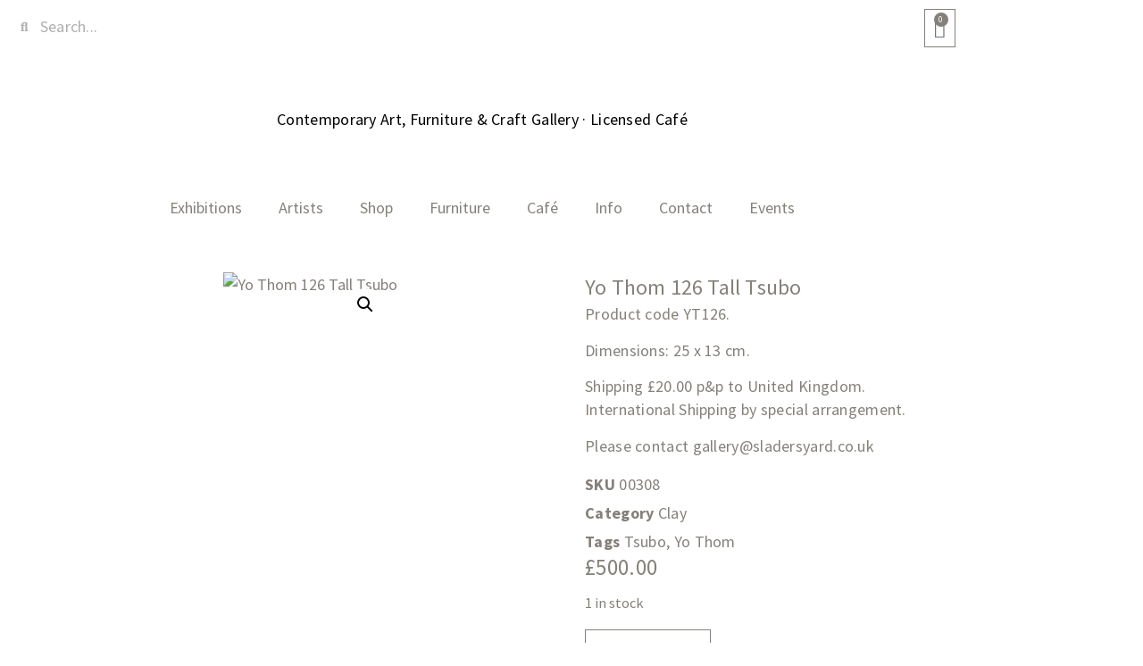

--- FILE ---
content_type: text/css
request_url: https://sladersyard.co.uk/wp-content/uploads/elementor/css/post-13.css?ver=1768583873
body_size: 291
content:
.elementor-kit-13{--e-global-color-primary:#84817A;--e-global-color-secondary:#F7F1E3;--e-global-color-text:#7A7A7A;--e-global-color-accent:#54524C;--e-global-color-41114ba:#FCF9F3;--e-global-typography-primary-font-family:"Source Sans Pro";--e-global-typography-primary-font-size:18px;--e-global-typography-primary-font-weight:500;--e-global-typography-primary-line-height:25px;--e-global-typography-primary-letter-spacing:0.3px;--e-global-typography-secondary-font-family:"Source Sans Pro";--e-global-typography-secondary-font-size:26px;--e-global-typography-secondary-font-weight:500;--e-global-typography-secondary-line-height:36px;--e-global-typography-text-font-family:"Source Sans Pro";--e-global-typography-text-font-size:18px;--e-global-typography-text-font-weight:400;--e-global-typography-text-line-height:26px;--e-global-typography-text-letter-spacing:0.3px;--e-global-typography-accent-font-family:"Source Sans Pro";--e-global-typography-accent-font-size:18px;--e-global-typography-accent-font-weight:600;--e-global-typography-accent-line-height:26px;--e-global-typography-44a8e20-font-family:"Source Sans Pro";--e-global-typography-44a8e20-font-size:24px;--e-global-typography-44a8e20-font-weight:400;--e-global-typography-44a8e20-line-height:34px;--e-global-typography-44a8e20-letter-spacing:0.2px;--e-global-typography-beb0824-font-family:"Source Sans Pro";--e-global-typography-beb0824-font-size:32px;--e-global-typography-beb0824-font-weight:400;--e-global-typography-beb0824-text-transform:none;--e-global-typography-beb0824-font-style:normal;--e-global-typography-beb0824-text-decoration:none;--e-global-typography-beb0824-line-height:42px;background-color:#FFFFFF;color:#84817A;font-family:"Source Sans Pro", Sans-serif;font-size:18px;line-height:28px;}.elementor-kit-13 button,.elementor-kit-13 input[type="button"],.elementor-kit-13 input[type="submit"],.elementor-kit-13 .elementor-button{background-color:#FFFFFF;font-family:"Source Sans Pro", Sans-serif;font-size:27px;font-weight:700;color:#84817A;border-style:solid;border-width:1px 1px 1px 1px;border-color:#84817A;border-radius:0px 0px 0px 0px;padding:10px 10px 10px 10px;}.elementor-kit-13 e-page-transition{background-color:#FFFFFF;}.elementor-kit-13 a{color:#84817A;font-family:"Source Sans Pro", Sans-serif;}.elementor-kit-13 a:hover{color:var( --e-global-color-accent );}.elementor-kit-13 h1{color:#84817A;font-family:"Source Sans Pro", Sans-serif;font-size:32px;font-weight:400;line-height:36px;}.elementor-kit-13 h2{color:#84817A;font-family:"Source Sans Pro", Sans-serif;font-size:22px;font-weight:400;line-height:32px;}.elementor-kit-13 h3{color:#84817A;line-height:34px;}.elementor-kit-13 h4{color:#84817A;font-family:"Source Sans Pro", Sans-serif;font-size:18px;font-weight:400;text-transform:none;font-style:normal;line-height:26px;}.elementor-kit-13 h5{color:#84817A;font-family:"Source Sans Pro", Sans-serif;}.elementor-kit-13 h6{color:#000000;font-family:"Source Sans Pro", Sans-serif;}.elementor-section.elementor-section-boxed > .elementor-container{max-width:1140px;}.e-con{--container-max-width:1140px;}.elementor-widget:not(:last-child){margin-block-end:30px;}.elementor-element{--widgets-spacing:30px 30px;--widgets-spacing-row:30px;--widgets-spacing-column:30px;}{}h1.entry-title{display:var(--page-title-display);}.elementor-lightbox{background-color:#FFFFFF;}@media(max-width:899px){.elementor-section.elementor-section-boxed > .elementor-container{max-width:1000px;}.e-con{--container-max-width:1000px;}}@media(max-width:763px){.elementor-section.elementor-section-boxed > .elementor-container{max-width:767px;}.e-con{--container-max-width:767px;}}

--- FILE ---
content_type: text/css
request_url: https://sladersyard.co.uk/wp-content/uploads/elementor/css/post-50890.css?ver=1768583873
body_size: 2285
content:
.elementor-50890 .elementor-element.elementor-element-65d9ced2 > .elementor-container{max-width:1080px;}.elementor-50890 .elementor-element.elementor-element-65d9ced2{margin-top:0px;margin-bottom:0px;padding:0px 0px 0px 0px;z-index:25;}.elementor-50890 .elementor-element.elementor-element-40c77c61 > .elementor-element-populated{margin:0px 0px 0px 0px;--e-column-margin-right:0px;--e-column-margin-left:0px;padding:0px 0px 0px 0px;}.elementor-widget-search-form input[type="search"].elementor-search-form__input{font-family:var( --e-global-typography-text-font-family ), Sans-serif;font-size:var( --e-global-typography-text-font-size );font-weight:var( --e-global-typography-text-font-weight );line-height:var( --e-global-typography-text-line-height );letter-spacing:var( --e-global-typography-text-letter-spacing );}.elementor-widget-search-form .elementor-search-form__input,
					.elementor-widget-search-form .elementor-search-form__icon,
					.elementor-widget-search-form .elementor-lightbox .dialog-lightbox-close-button,
					.elementor-widget-search-form .elementor-lightbox .dialog-lightbox-close-button:hover,
					.elementor-widget-search-form.elementor-search-form--skin-full_screen input[type="search"].elementor-search-form__input{color:var( --e-global-color-text );fill:var( --e-global-color-text );}.elementor-widget-search-form .elementor-search-form__submit{font-family:var( --e-global-typography-text-font-family ), Sans-serif;font-size:var( --e-global-typography-text-font-size );font-weight:var( --e-global-typography-text-font-weight );line-height:var( --e-global-typography-text-line-height );letter-spacing:var( --e-global-typography-text-letter-spacing );background-color:var( --e-global-color-secondary );}.elementor-50890 .elementor-element.elementor-element-7814bb3a .elementor-search-form__container{min-height:40px;}.elementor-50890 .elementor-element.elementor-element-7814bb3a .elementor-search-form__submit{min-width:40px;}body:not(.rtl) .elementor-50890 .elementor-element.elementor-element-7814bb3a .elementor-search-form__icon{padding-left:calc(40px / 3);}body.rtl .elementor-50890 .elementor-element.elementor-element-7814bb3a .elementor-search-form__icon{padding-right:calc(40px / 3);}.elementor-50890 .elementor-element.elementor-element-7814bb3a .elementor-search-form__input, .elementor-50890 .elementor-element.elementor-element-7814bb3a.elementor-search-form--button-type-text .elementor-search-form__submit{padding-left:calc(40px / 3);padding-right:calc(40px / 3);}.elementor-50890 .elementor-element.elementor-element-7814bb3a:not(.elementor-search-form--skin-full_screen) .elementor-search-form__container{background-color:#FFFFFF;border-radius:3px;}.elementor-50890 .elementor-element.elementor-element-7814bb3a.elementor-search-form--skin-full_screen input[type="search"].elementor-search-form__input{background-color:#FFFFFF;border-radius:3px;}.elementor-widget-woocommerce-menu-cart .elementor-menu-cart__toggle .elementor-button{font-family:var( --e-global-typography-primary-font-family ), Sans-serif;font-size:var( --e-global-typography-primary-font-size );font-weight:var( --e-global-typography-primary-font-weight );line-height:var( --e-global-typography-primary-line-height );letter-spacing:var( --e-global-typography-primary-letter-spacing );}.elementor-widget-woocommerce-menu-cart .elementor-menu-cart__product-name a{font-family:var( --e-global-typography-primary-font-family ), Sans-serif;font-size:var( --e-global-typography-primary-font-size );font-weight:var( --e-global-typography-primary-font-weight );line-height:var( --e-global-typography-primary-line-height );letter-spacing:var( --e-global-typography-primary-letter-spacing );}.elementor-widget-woocommerce-menu-cart .elementor-menu-cart__product-price{font-family:var( --e-global-typography-primary-font-family ), Sans-serif;font-size:var( --e-global-typography-primary-font-size );font-weight:var( --e-global-typography-primary-font-weight );line-height:var( --e-global-typography-primary-line-height );letter-spacing:var( --e-global-typography-primary-letter-spacing );}.elementor-widget-woocommerce-menu-cart .elementor-menu-cart__footer-buttons .elementor-button{font-family:var( --e-global-typography-primary-font-family ), Sans-serif;font-size:var( --e-global-typography-primary-font-size );font-weight:var( --e-global-typography-primary-font-weight );line-height:var( --e-global-typography-primary-line-height );letter-spacing:var( --e-global-typography-primary-letter-spacing );}.elementor-widget-woocommerce-menu-cart .elementor-menu-cart__footer-buttons a.elementor-button--view-cart{font-family:var( --e-global-typography-primary-font-family ), Sans-serif;font-size:var( --e-global-typography-primary-font-size );font-weight:var( --e-global-typography-primary-font-weight );line-height:var( --e-global-typography-primary-line-height );letter-spacing:var( --e-global-typography-primary-letter-spacing );}.elementor-widget-woocommerce-menu-cart .elementor-menu-cart__footer-buttons a.elementor-button--checkout{font-family:var( --e-global-typography-primary-font-family ), Sans-serif;font-size:var( --e-global-typography-primary-font-size );font-weight:var( --e-global-typography-primary-font-weight );line-height:var( --e-global-typography-primary-line-height );letter-spacing:var( --e-global-typography-primary-letter-spacing );}.elementor-widget-woocommerce-menu-cart .woocommerce-mini-cart__empty-message{font-family:var( --e-global-typography-primary-font-family ), Sans-serif;font-size:var( --e-global-typography-primary-font-size );font-weight:var( --e-global-typography-primary-font-weight );line-height:var( --e-global-typography-primary-line-height );letter-spacing:var( --e-global-typography-primary-letter-spacing );}.elementor-50890 .elementor-element.elementor-element-3c298c3d{--main-alignment:right;--divider-style:solid;--subtotal-divider-style:solid;--elementor-remove-from-cart-button:none;--remove-from-cart-button:block;--toggle-button-border-width:0px;--toggle-icon-size:21px;--items-indicator-background-color:var( --e-global-color-primary );--cart-border-style:none;--cart-footer-layout:1fr 1fr;--products-max-height-sidecart:calc(100vh - 240px);--products-max-height-minicart:calc(100vh - 385px);}.elementor-50890 .elementor-element.elementor-element-3c298c3d .widget_shopping_cart_content{--subtotal-divider-left-width:0;--subtotal-divider-right-width:0;}.elementor-widget-theme-site-logo .widget-image-caption{color:var( --e-global-color-text );font-family:var( --e-global-typography-text-font-family ), Sans-serif;font-size:var( --e-global-typography-text-font-size );font-weight:var( --e-global-typography-text-font-weight );line-height:var( --e-global-typography-text-line-height );letter-spacing:var( --e-global-typography-text-letter-spacing );}.elementor-50890 .elementor-element.elementor-element-4f6ebba5{width:100%;max-width:100%;align-self:center;text-align:center;}.elementor-50890 .elementor-element.elementor-element-4f6ebba5 > .elementor-widget-container{margin:0px 0px 0px 0px;padding:0px 0px 0px 0px;}.elementor-50890 .elementor-element.elementor-element-4f6ebba5 img{width:368px;}.elementor-widget-text-editor{font-family:var( --e-global-typography-text-font-family ), Sans-serif;font-size:var( --e-global-typography-text-font-size );font-weight:var( --e-global-typography-text-font-weight );line-height:var( --e-global-typography-text-line-height );letter-spacing:var( --e-global-typography-text-letter-spacing );color:var( --e-global-color-text );}.elementor-widget-text-editor.elementor-drop-cap-view-stacked .elementor-drop-cap{background-color:var( --e-global-color-primary );}.elementor-widget-text-editor.elementor-drop-cap-view-framed .elementor-drop-cap, .elementor-widget-text-editor.elementor-drop-cap-view-default .elementor-drop-cap{color:var( --e-global-color-primary );border-color:var( --e-global-color-primary );}.elementor-50890 .elementor-element.elementor-element-53170400 > .elementor-widget-container{margin:0px 0px 0px 0px;padding:0px 0px 0px 0px;}.elementor-50890 .elementor-element.elementor-element-53170400{color:var( --e-global-color-accent );}.elementor-50890 .elementor-element.elementor-element-79cb2d94 > .elementor-widget-container{margin:0px 0px 0px 0px;padding:0px 0px 0px 0px;}.elementor-50890 .elementor-element.elementor-element-711ef513 > .elementor-widget-container{margin:-20px -20px -20px -20px;padding:0px 0px 20px 0px;}.elementor-50890 .elementor-element.elementor-element-22dbcc36:not(.elementor-motion-effects-element-type-background), .elementor-50890 .elementor-element.elementor-element-22dbcc36 > .elementor-motion-effects-container > .elementor-motion-effects-layer{background-color:#FFFFFF;}.elementor-50890 .elementor-element.elementor-element-22dbcc36{transition:background 0.3s, border 0.3s, border-radius 0.3s, box-shadow 0.3s;margin-top:0px;margin-bottom:0px;padding:20px 0px 0px 0px;z-index:25;}.elementor-50890 .elementor-element.elementor-element-22dbcc36 > .elementor-background-overlay{transition:background 0.3s, border-radius 0.3s, opacity 0.3s;}.elementor-50890 .elementor-element.elementor-element-298a6d41 > .elementor-element-populated{margin:0px 0px 0px 0px;--e-column-margin-right:0px;--e-column-margin-left:0px;padding:0px 0px 0px 0px;}.elementor-50890 .elementor-element.elementor-element-49fa431c > .elementor-container > .elementor-column > .elementor-widget-wrap{align-content:center;align-items:center;}.elementor-50890 .elementor-element.elementor-element-6c4c1045 .elementor-search-form__container{min-height:40px;}.elementor-50890 .elementor-element.elementor-element-6c4c1045 .elementor-search-form__submit{min-width:40px;}body:not(.rtl) .elementor-50890 .elementor-element.elementor-element-6c4c1045 .elementor-search-form__icon{padding-left:calc(40px / 3);}body.rtl .elementor-50890 .elementor-element.elementor-element-6c4c1045 .elementor-search-form__icon{padding-right:calc(40px / 3);}.elementor-50890 .elementor-element.elementor-element-6c4c1045 .elementor-search-form__input, .elementor-50890 .elementor-element.elementor-element-6c4c1045.elementor-search-form--button-type-text .elementor-search-form__submit{padding-left:calc(40px / 3);padding-right:calc(40px / 3);}.elementor-50890 .elementor-element.elementor-element-6c4c1045:not(.elementor-search-form--skin-full_screen) .elementor-search-form__container{background-color:#FFFFFF;border-radius:3px;}.elementor-50890 .elementor-element.elementor-element-6c4c1045.elementor-search-form--skin-full_screen input[type="search"].elementor-search-form__input{background-color:#FFFFFF;border-radius:3px;}.elementor-50890 .elementor-element.elementor-element-6891c6b1.elementor-element{--flex-grow:0;--flex-shrink:0;}.elementor-50890 .elementor-element.elementor-element-6891c6b1{--main-alignment:right;--divider-style:solid;--subtotal-divider-style:solid;--elementor-remove-from-cart-button:none;--remove-from-cart-button:block;--toggle-button-border-width:0px;--toggle-icon-size:21px;--items-indicator-background-color:var( --e-global-color-primary );--cart-border-style:none;--cart-footer-layout:1fr 1fr;--products-max-height-sidecart:calc(100vh - 240px);--products-max-height-minicart:calc(100vh - 385px);}.elementor-50890 .elementor-element.elementor-element-6891c6b1 .widget_shopping_cart_content{--subtotal-divider-left-width:0;--subtotal-divider-right-width:0;}.elementor-widget-nav-menu .elementor-nav-menu .elementor-item{font-family:var( --e-global-typography-primary-font-family ), Sans-serif;font-size:var( --e-global-typography-primary-font-size );font-weight:var( --e-global-typography-primary-font-weight );line-height:var( --e-global-typography-primary-line-height );letter-spacing:var( --e-global-typography-primary-letter-spacing );}.elementor-widget-nav-menu .elementor-nav-menu--main .elementor-item{color:var( --e-global-color-text );fill:var( --e-global-color-text );}.elementor-widget-nav-menu .elementor-nav-menu--main .elementor-item:hover,
					.elementor-widget-nav-menu .elementor-nav-menu--main .elementor-item.elementor-item-active,
					.elementor-widget-nav-menu .elementor-nav-menu--main .elementor-item.highlighted,
					.elementor-widget-nav-menu .elementor-nav-menu--main .elementor-item:focus{color:var( --e-global-color-accent );fill:var( --e-global-color-accent );}.elementor-widget-nav-menu .elementor-nav-menu--main:not(.e--pointer-framed) .elementor-item:before,
					.elementor-widget-nav-menu .elementor-nav-menu--main:not(.e--pointer-framed) .elementor-item:after{background-color:var( --e-global-color-accent );}.elementor-widget-nav-menu .e--pointer-framed .elementor-item:before,
					.elementor-widget-nav-menu .e--pointer-framed .elementor-item:after{border-color:var( --e-global-color-accent );}.elementor-widget-nav-menu{--e-nav-menu-divider-color:var( --e-global-color-text );}.elementor-widget-nav-menu .elementor-nav-menu--dropdown .elementor-item, .elementor-widget-nav-menu .elementor-nav-menu--dropdown  .elementor-sub-item{font-family:var( --e-global-typography-accent-font-family ), Sans-serif;font-size:var( --e-global-typography-accent-font-size );font-weight:var( --e-global-typography-accent-font-weight );}.elementor-50890 .elementor-element.elementor-element-e2018fe.elementor-element{--flex-grow:0;--flex-shrink:0;}.elementor-50890 .elementor-element.elementor-element-e2018fe .elementor-menu-toggle{margin:0 auto;background-color:#FFFFFF;}.elementor-50890 .elementor-element.elementor-element-e2018fe .elementor-nav-menu--dropdown a, .elementor-50890 .elementor-element.elementor-element-e2018fe .elementor-menu-toggle{color:var( --e-global-color-primary );fill:var( --e-global-color-primary );}.elementor-50890 .elementor-element.elementor-element-e2018fe .elementor-nav-menu--dropdown a:hover,
					.elementor-50890 .elementor-element.elementor-element-e2018fe .elementor-nav-menu--dropdown a:focus,
					.elementor-50890 .elementor-element.elementor-element-e2018fe .elementor-nav-menu--dropdown a.elementor-item-active,
					.elementor-50890 .elementor-element.elementor-element-e2018fe .elementor-nav-menu--dropdown a.highlighted,
					.elementor-50890 .elementor-element.elementor-element-e2018fe .elementor-menu-toggle:hover,
					.elementor-50890 .elementor-element.elementor-element-e2018fe .elementor-menu-toggle:focus{color:var( --e-global-color-accent );}.elementor-50890 .elementor-element.elementor-element-e2018fe .elementor-nav-menu--dropdown a:hover,
					.elementor-50890 .elementor-element.elementor-element-e2018fe .elementor-nav-menu--dropdown a:focus,
					.elementor-50890 .elementor-element.elementor-element-e2018fe .elementor-nav-menu--dropdown a.elementor-item-active,
					.elementor-50890 .elementor-element.elementor-element-e2018fe .elementor-nav-menu--dropdown a.highlighted{background-color:#FFFFFF;}.elementor-50890 .elementor-element.elementor-element-e2018fe .elementor-nav-menu--dropdown a.elementor-item-active{color:var( --e-global-color-accent );background-color:#FFFFFF;}.elementor-50890 .elementor-element.elementor-element-e2018fe .elementor-nav-menu--dropdown .elementor-item, .elementor-50890 .elementor-element.elementor-element-e2018fe .elementor-nav-menu--dropdown  .elementor-sub-item{font-family:var( --e-global-typography-text-font-family ), Sans-serif;font-size:var( --e-global-typography-text-font-size );font-weight:var( --e-global-typography-text-font-weight );letter-spacing:var( --e-global-typography-text-letter-spacing );}.elementor-50890 .elementor-element.elementor-element-e2018fe div.elementor-menu-toggle{color:var( --e-global-color-primary );}.elementor-50890 .elementor-element.elementor-element-e2018fe div.elementor-menu-toggle svg{fill:var( --e-global-color-primary );}.elementor-50890 .elementor-element.elementor-element-e2018fe .elementor-menu-toggle:hover, .elementor-50890 .elementor-element.elementor-element-e2018fe .elementor-menu-toggle:focus{background-color:#FFFFFF;}.elementor-50890 .elementor-element.elementor-element-68f9d7ff{width:100%;max-width:100%;align-self:center;text-align:center;}.elementor-50890 .elementor-element.elementor-element-68f9d7ff > .elementor-widget-container{margin:0px 0px 0px 0px;padding:0px 0px 0px 0px;}.elementor-50890 .elementor-element.elementor-element-68f9d7ff img{width:368px;}.elementor-50890 .elementor-element.elementor-element-2a11b7df{font-family:"Source Sans Pro", Sans-serif;font-size:19px;font-weight:400;line-height:26px;letter-spacing:0.3px;color:var( --e-global-color-accent );}.elementor-50890 .elementor-element.elementor-element-d0dfa94:not(.elementor-motion-effects-element-type-background), .elementor-50890 .elementor-element.elementor-element-d0dfa94 > .elementor-motion-effects-container > .elementor-motion-effects-layer{background-color:#FFFFFF;}.elementor-50890 .elementor-element.elementor-element-d0dfa94{transition:background 0.3s, border 0.3s, border-radius 0.3s, box-shadow 0.3s;margin-top:0px;margin-bottom:0px;padding:20px 0px 0px 0px;z-index:25;}.elementor-50890 .elementor-element.elementor-element-d0dfa94 > .elementor-background-overlay{transition:background 0.3s, border-radius 0.3s, opacity 0.3s;}.elementor-50890 .elementor-element.elementor-element-66918ad > .elementor-element-populated{margin:0px 0px 0px 0px;--e-column-margin-right:0px;--e-column-margin-left:0px;padding:0px 0px 0px 0px;}.elementor-50890 .elementor-element.elementor-element-e91cc2b > .elementor-container > .elementor-column > .elementor-widget-wrap{align-content:center;align-items:center;}.elementor-50890 .elementor-element.elementor-element-dee0f0c .elementor-search-form__container{min-height:40px;}.elementor-50890 .elementor-element.elementor-element-dee0f0c .elementor-search-form__submit{min-width:40px;}body:not(.rtl) .elementor-50890 .elementor-element.elementor-element-dee0f0c .elementor-search-form__icon{padding-left:calc(40px / 3);}body.rtl .elementor-50890 .elementor-element.elementor-element-dee0f0c .elementor-search-form__icon{padding-right:calc(40px / 3);}.elementor-50890 .elementor-element.elementor-element-dee0f0c .elementor-search-form__input, .elementor-50890 .elementor-element.elementor-element-dee0f0c.elementor-search-form--button-type-text .elementor-search-form__submit{padding-left:calc(40px / 3);padding-right:calc(40px / 3);}.elementor-50890 .elementor-element.elementor-element-dee0f0c:not(.elementor-search-form--skin-full_screen) .elementor-search-form__container{background-color:#FFFFFF;border-radius:3px;}.elementor-50890 .elementor-element.elementor-element-dee0f0c.elementor-search-form--skin-full_screen input[type="search"].elementor-search-form__input{background-color:#FFFFFF;border-radius:3px;}.elementor-50890 .elementor-element.elementor-element-331634c.elementor-element{--flex-grow:0;--flex-shrink:0;}.elementor-50890 .elementor-element.elementor-element-331634c{--main-alignment:right;--divider-style:solid;--subtotal-divider-style:solid;--elementor-remove-from-cart-button:none;--remove-from-cart-button:block;--toggle-button-border-width:0px;--toggle-icon-size:21px;--items-indicator-background-color:var( --e-global-color-primary );--cart-border-style:none;--cart-footer-layout:1fr 1fr;--products-max-height-sidecart:calc(100vh - 240px);--products-max-height-minicart:calc(100vh - 385px);}.elementor-50890 .elementor-element.elementor-element-331634c .widget_shopping_cart_content{--subtotal-divider-left-width:0;--subtotal-divider-right-width:0;}.elementor-50890 .elementor-element.elementor-element-d0d762a.elementor-element{--flex-grow:0;--flex-shrink:0;}.elementor-50890 .elementor-element.elementor-element-d0d762a .elementor-menu-toggle{margin:0 auto;background-color:#FFFFFF;}.elementor-50890 .elementor-element.elementor-element-d0d762a .elementor-nav-menu--dropdown a, .elementor-50890 .elementor-element.elementor-element-d0d762a .elementor-menu-toggle{color:var( --e-global-color-primary );fill:var( --e-global-color-primary );}.elementor-50890 .elementor-element.elementor-element-d0d762a .elementor-nav-menu--dropdown a:hover,
					.elementor-50890 .elementor-element.elementor-element-d0d762a .elementor-nav-menu--dropdown a:focus,
					.elementor-50890 .elementor-element.elementor-element-d0d762a .elementor-nav-menu--dropdown a.elementor-item-active,
					.elementor-50890 .elementor-element.elementor-element-d0d762a .elementor-nav-menu--dropdown a.highlighted,
					.elementor-50890 .elementor-element.elementor-element-d0d762a .elementor-menu-toggle:hover,
					.elementor-50890 .elementor-element.elementor-element-d0d762a .elementor-menu-toggle:focus{color:var( --e-global-color-accent );}.elementor-50890 .elementor-element.elementor-element-d0d762a .elementor-nav-menu--dropdown a:hover,
					.elementor-50890 .elementor-element.elementor-element-d0d762a .elementor-nav-menu--dropdown a:focus,
					.elementor-50890 .elementor-element.elementor-element-d0d762a .elementor-nav-menu--dropdown a.elementor-item-active,
					.elementor-50890 .elementor-element.elementor-element-d0d762a .elementor-nav-menu--dropdown a.highlighted{background-color:#FFFFFF;}.elementor-50890 .elementor-element.elementor-element-d0d762a .elementor-nav-menu--dropdown a.elementor-item-active{color:var( --e-global-color-accent );background-color:#FFFFFF;}.elementor-50890 .elementor-element.elementor-element-d0d762a .elementor-nav-menu--dropdown .elementor-item, .elementor-50890 .elementor-element.elementor-element-d0d762a .elementor-nav-menu--dropdown  .elementor-sub-item{font-family:var( --e-global-typography-text-font-family ), Sans-serif;font-size:var( --e-global-typography-text-font-size );font-weight:var( --e-global-typography-text-font-weight );letter-spacing:var( --e-global-typography-text-letter-spacing );}.elementor-50890 .elementor-element.elementor-element-d0d762a div.elementor-menu-toggle{color:var( --e-global-color-primary );}.elementor-50890 .elementor-element.elementor-element-d0d762a div.elementor-menu-toggle svg{fill:var( --e-global-color-primary );}.elementor-50890 .elementor-element.elementor-element-d0d762a .elementor-menu-toggle:hover, .elementor-50890 .elementor-element.elementor-element-d0d762a .elementor-menu-toggle:focus{background-color:#FFFFFF;}.elementor-50890 .elementor-element.elementor-element-67e021b{width:100%;max-width:100%;align-self:center;text-align:center;}.elementor-50890 .elementor-element.elementor-element-67e021b > .elementor-widget-container{margin:0px 0px 0px 0px;padding:0px 0px 0px 0px;}.elementor-50890 .elementor-element.elementor-element-67e021b img{width:368px;}.elementor-50890 .elementor-element.elementor-element-081958b{font-family:"Source Sans Pro", Sans-serif;font-size:19px;font-weight:400;line-height:26px;letter-spacing:0.3px;color:var( --e-global-color-accent );}.elementor-theme-builder-content-area{height:400px;}.elementor-location-header:before, .elementor-location-footer:before{content:"";display:table;clear:both;}@media(max-width:899px) and (min-width:764px){.elementor-50890 .elementor-element.elementor-element-74579982{width:80%;}.elementor-50890 .elementor-element.elementor-element-7016f324{width:10%;}.elementor-50890 .elementor-element.elementor-element-165fb0d{width:10%;}}@media(max-width:899px){.elementor-50890 .elementor-element.elementor-element-65d9ced2{padding:20px 20px 20px 20px;}.elementor-widget-search-form input[type="search"].elementor-search-form__input{font-size:var( --e-global-typography-text-font-size );line-height:var( --e-global-typography-text-line-height );letter-spacing:var( --e-global-typography-text-letter-spacing );}.elementor-widget-search-form .elementor-search-form__submit{font-size:var( --e-global-typography-text-font-size );line-height:var( --e-global-typography-text-line-height );letter-spacing:var( --e-global-typography-text-letter-spacing );}.elementor-widget-woocommerce-menu-cart .elementor-menu-cart__toggle .elementor-button{font-size:var( --e-global-typography-primary-font-size );line-height:var( --e-global-typography-primary-line-height );letter-spacing:var( --e-global-typography-primary-letter-spacing );}.elementor-widget-woocommerce-menu-cart .elementor-menu-cart__product-name a{font-size:var( --e-global-typography-primary-font-size );line-height:var( --e-global-typography-primary-line-height );letter-spacing:var( --e-global-typography-primary-letter-spacing );}.elementor-widget-woocommerce-menu-cart .elementor-menu-cart__product-price{font-size:var( --e-global-typography-primary-font-size );line-height:var( --e-global-typography-primary-line-height );letter-spacing:var( --e-global-typography-primary-letter-spacing );}.elementor-widget-woocommerce-menu-cart .elementor-menu-cart__footer-buttons .elementor-button{font-size:var( --e-global-typography-primary-font-size );line-height:var( --e-global-typography-primary-line-height );letter-spacing:var( --e-global-typography-primary-letter-spacing );}.elementor-widget-woocommerce-menu-cart .elementor-menu-cart__footer-buttons a.elementor-button--view-cart{font-size:var( --e-global-typography-primary-font-size );line-height:var( --e-global-typography-primary-line-height );letter-spacing:var( --e-global-typography-primary-letter-spacing );}.elementor-widget-woocommerce-menu-cart .elementor-menu-cart__footer-buttons a.elementor-button--checkout{font-size:var( --e-global-typography-primary-font-size );line-height:var( --e-global-typography-primary-line-height );letter-spacing:var( --e-global-typography-primary-letter-spacing );}.elementor-widget-woocommerce-menu-cart .woocommerce-mini-cart__empty-message{font-size:var( --e-global-typography-primary-font-size );line-height:var( --e-global-typography-primary-line-height );letter-spacing:var( --e-global-typography-primary-letter-spacing );}.elementor-widget-theme-site-logo .widget-image-caption{font-size:var( --e-global-typography-text-font-size );line-height:var( --e-global-typography-text-line-height );letter-spacing:var( --e-global-typography-text-letter-spacing );}.elementor-50890 .elementor-element.elementor-element-4f6ebba5 > .elementor-widget-container{margin:30px 0px 30px 0px;}.elementor-widget-text-editor{font-size:var( --e-global-typography-text-font-size );line-height:var( --e-global-typography-text-line-height );letter-spacing:var( --e-global-typography-text-letter-spacing );}.elementor-50890 .elementor-element.elementor-element-22dbcc36{padding:20px 30px 20px 30px;}.elementor-50890 .elementor-element.elementor-element-49fa431c > .elementor-container{max-width:836px;}.elementor-bc-flex-widget .elementor-50890 .elementor-element.elementor-element-7016f324.elementor-column .elementor-widget-wrap{align-items:center;}.elementor-50890 .elementor-element.elementor-element-7016f324.elementor-column.elementor-element[data-element_type="column"] > .elementor-widget-wrap.elementor-element-populated{align-content:center;align-items:center;}.elementor-50890 .elementor-element.elementor-element-7016f324.elementor-column > .elementor-widget-wrap{justify-content:center;}.elementor-50890 .elementor-element.elementor-element-6891c6b1{width:var( --container-widget-width, 46px );max-width:46px;--container-widget-width:46px;--container-widget-flex-grow:0;--main-alignment:right;}.elementor-50890 .elementor-element.elementor-element-165fb0d.elementor-column > .elementor-widget-wrap{justify-content:center;}.elementor-50890 .elementor-element.elementor-element-165fb0d > .elementor-widget-wrap > .elementor-widget:not(.elementor-widget__width-auto):not(.elementor-widget__width-initial):not(:last-child):not(.elementor-absolute){margin-block-end:20px;}.elementor-widget-nav-menu .elementor-nav-menu .elementor-item{font-size:var( --e-global-typography-primary-font-size );line-height:var( --e-global-typography-primary-line-height );letter-spacing:var( --e-global-typography-primary-letter-spacing );}.elementor-widget-nav-menu .elementor-nav-menu--dropdown .elementor-item, .elementor-widget-nav-menu .elementor-nav-menu--dropdown  .elementor-sub-item{font-size:var( --e-global-typography-accent-font-size );}.elementor-50890 .elementor-element.elementor-element-e2018fe{width:var( --container-widget-width, 10px );max-width:10px;--container-widget-width:10px;--container-widget-flex-grow:0;}.elementor-50890 .elementor-element.elementor-element-e2018fe > .elementor-widget-container{margin:0px 0px 0px 0px;padding:0px 0px 0px 0px;}.elementor-50890 .elementor-element.elementor-element-e2018fe .elementor-nav-menu--dropdown .elementor-item, .elementor-50890 .elementor-element.elementor-element-e2018fe .elementor-nav-menu--dropdown  .elementor-sub-item{font-size:var( --e-global-typography-text-font-size );letter-spacing:var( --e-global-typography-text-letter-spacing );}.elementor-50890 .elementor-element.elementor-element-68f9d7ff > .elementor-widget-container{margin:3px 0px 5px 0px;}.elementor-50890 .elementor-element.elementor-element-d0dfa94{padding:20px 20px 20px 20px;}.elementor-50890 .elementor-element.elementor-element-d0d762a .elementor-nav-menu--dropdown .elementor-item, .elementor-50890 .elementor-element.elementor-element-d0d762a .elementor-nav-menu--dropdown  .elementor-sub-item{font-size:var( --e-global-typography-text-font-size );letter-spacing:var( --e-global-typography-text-letter-spacing );}.elementor-50890 .elementor-element.elementor-element-67e021b > .elementor-widget-container{margin:30px 0px 30px 0px;}}@media(max-width:763px){.elementor-widget-search-form input[type="search"].elementor-search-form__input{font-size:var( --e-global-typography-text-font-size );line-height:var( --e-global-typography-text-line-height );letter-spacing:var( --e-global-typography-text-letter-spacing );}.elementor-widget-search-form .elementor-search-form__submit{font-size:var( --e-global-typography-text-font-size );line-height:var( --e-global-typography-text-line-height );letter-spacing:var( --e-global-typography-text-letter-spacing );}.elementor-widget-woocommerce-menu-cart .elementor-menu-cart__toggle .elementor-button{font-size:var( --e-global-typography-primary-font-size );line-height:var( --e-global-typography-primary-line-height );letter-spacing:var( --e-global-typography-primary-letter-spacing );}.elementor-widget-woocommerce-menu-cart .elementor-menu-cart__product-name a{font-size:var( --e-global-typography-primary-font-size );line-height:var( --e-global-typography-primary-line-height );letter-spacing:var( --e-global-typography-primary-letter-spacing );}.elementor-widget-woocommerce-menu-cart .elementor-menu-cart__product-price{font-size:var( --e-global-typography-primary-font-size );line-height:var( --e-global-typography-primary-line-height );letter-spacing:var( --e-global-typography-primary-letter-spacing );}.elementor-widget-woocommerce-menu-cart .elementor-menu-cart__footer-buttons .elementor-button{font-size:var( --e-global-typography-primary-font-size );line-height:var( --e-global-typography-primary-line-height );letter-spacing:var( --e-global-typography-primary-letter-spacing );}.elementor-widget-woocommerce-menu-cart .elementor-menu-cart__footer-buttons a.elementor-button--view-cart{font-size:var( --e-global-typography-primary-font-size );line-height:var( --e-global-typography-primary-line-height );letter-spacing:var( --e-global-typography-primary-letter-spacing );}.elementor-widget-woocommerce-menu-cart .elementor-menu-cart__footer-buttons a.elementor-button--checkout{font-size:var( --e-global-typography-primary-font-size );line-height:var( --e-global-typography-primary-line-height );letter-spacing:var( --e-global-typography-primary-letter-spacing );}.elementor-widget-woocommerce-menu-cart .woocommerce-mini-cart__empty-message{font-size:var( --e-global-typography-primary-font-size );line-height:var( --e-global-typography-primary-line-height );letter-spacing:var( --e-global-typography-primary-letter-spacing );}.elementor-widget-theme-site-logo .widget-image-caption{font-size:var( --e-global-typography-text-font-size );line-height:var( --e-global-typography-text-line-height );letter-spacing:var( --e-global-typography-text-letter-spacing );}.elementor-50890 .elementor-element.elementor-element-4f6ebba5 > .elementor-widget-container{margin:010px 0px 10px 0px;}.elementor-50890 .elementor-element.elementor-element-4f6ebba5 img{width:80px;}.elementor-widget-text-editor{font-size:var( --e-global-typography-text-font-size );line-height:var( --e-global-typography-text-line-height );letter-spacing:var( --e-global-typography-text-letter-spacing );}.elementor-50890 .elementor-element.elementor-element-22dbcc36 .elementor-column-gap-custom .elementor-column > .elementor-element-populated{padding:0px;}.elementor-50890 .elementor-element.elementor-element-22dbcc36{margin-top:0px;margin-bottom:0px;padding:20px 0px 0px 0px;}.elementor-50890 .elementor-element.elementor-element-49fa431c{margin-top:0px;margin-bottom:0px;padding:0px 0px 0px 0px;}.elementor-50890 .elementor-element.elementor-element-74579982{width:50%;}.elementor-50890 .elementor-element.elementor-element-74579982 > .elementor-element-populated{margin:0px 0px 0px 0px;--e-column-margin-right:0px;--e-column-margin-left:0px;padding:0px 0px 0px 0px;}.elementor-50890 .elementor-element.elementor-element-7016f324{width:50%;}.elementor-widget-nav-menu .elementor-nav-menu .elementor-item{font-size:var( --e-global-typography-primary-font-size );line-height:var( --e-global-typography-primary-line-height );letter-spacing:var( --e-global-typography-primary-letter-spacing );}.elementor-widget-nav-menu .elementor-nav-menu--dropdown .elementor-item, .elementor-widget-nav-menu .elementor-nav-menu--dropdown  .elementor-sub-item{font-size:var( --e-global-typography-accent-font-size );}.elementor-50890 .elementor-element.elementor-element-e2018fe{width:100%;max-width:100%;--e-nav-menu-horizontal-menu-item-margin:calc( 0px / 2 );}.elementor-50890 .elementor-element.elementor-element-e2018fe > .elementor-widget-container{margin:0px 0px 30px 0px;padding:10px 0px 10px 0px;}.elementor-50890 .elementor-element.elementor-element-e2018fe .elementor-nav-menu--main:not(.elementor-nav-menu--layout-horizontal) .elementor-nav-menu > li:not(:last-child){margin-bottom:0px;}.elementor-50890 .elementor-element.elementor-element-e2018fe .elementor-nav-menu--dropdown .elementor-item, .elementor-50890 .elementor-element.elementor-element-e2018fe .elementor-nav-menu--dropdown  .elementor-sub-item{font-size:var( --e-global-typography-text-font-size );letter-spacing:var( --e-global-typography-text-letter-spacing );}.elementor-50890 .elementor-element.elementor-element-e2018fe .elementor-nav-menu--dropdown a{padding-left:34px;padding-right:34px;padding-top:7px;padding-bottom:7px;}.elementor-50890 .elementor-element.elementor-element-e2018fe .elementor-nav-menu--main > .elementor-nav-menu > li > .elementor-nav-menu--dropdown, .elementor-50890 .elementor-element.elementor-element-e2018fe .elementor-nav-menu__container.elementor-nav-menu--dropdown{margin-top:14px !important;}.elementor-50890 .elementor-element.elementor-element-68f9d7ff{width:100%;max-width:100%;}.elementor-50890 .elementor-element.elementor-element-68f9d7ff > .elementor-widget-container{margin:20px 0px 10px 0px;padding:0px 0px 0px 0px;}.elementor-50890 .elementor-element.elementor-element-68f9d7ff img{width:80%;}.elementor-50890 .elementor-element.elementor-element-2a11b7df > .elementor-widget-container{padding:0px 10px 0px 10px;}.elementor-50890 .elementor-element.elementor-element-d0dfa94 .elementor-column-gap-custom .elementor-column > .elementor-element-populated{padding:0px;}.elementor-50890 .elementor-element.elementor-element-d0dfa94{margin-top:0px;margin-bottom:0px;padding:15px 20px 0px 20px;}.elementor-50890 .elementor-element.elementor-element-e91cc2b{margin-top:0px;margin-bottom:0px;padding:0px 0px 0px 0px;}.elementor-50890 .elementor-element.elementor-element-5734dbb{width:80%;}.elementor-50890 .elementor-element.elementor-element-5734dbb > .elementor-element-populated{margin:0px 0px 0px 0px;--e-column-margin-right:0px;--e-column-margin-left:0px;padding:0px 0px 0px 0px;}.elementor-50890 .elementor-element.elementor-element-8d2bb80{width:10%;}.elementor-bc-flex-widget .elementor-50890 .elementor-element.elementor-element-8d2bb80.elementor-column .elementor-widget-wrap{align-items:center;}.elementor-50890 .elementor-element.elementor-element-8d2bb80.elementor-column.elementor-element[data-element_type="column"] > .elementor-widget-wrap.elementor-element-populated{align-content:center;align-items:center;}.elementor-50890 .elementor-element.elementor-element-331634c{width:var( --container-widget-width, 10px );max-width:10px;--container-widget-width:10px;--container-widget-flex-grow:0;}.elementor-50890 .elementor-element.elementor-element-1410cd1{width:10%;}.elementor-bc-flex-widget .elementor-50890 .elementor-element.elementor-element-1410cd1.elementor-column .elementor-widget-wrap{align-items:center;}.elementor-50890 .elementor-element.elementor-element-1410cd1.elementor-column.elementor-element[data-element_type="column"] > .elementor-widget-wrap.elementor-element-populated{align-content:center;align-items:center;}.elementor-50890 .elementor-element.elementor-element-d0d762a{width:var( --container-widget-width, 54.797px );max-width:54.797px;--container-widget-width:54.797px;--container-widget-flex-grow:0;--e-nav-menu-horizontal-menu-item-margin:calc( 0px / 2 );}.elementor-50890 .elementor-element.elementor-element-d0d762a > .elementor-widget-container{margin:0px 0px 0px 0px;padding:10px 0px 10px 0px;}.elementor-50890 .elementor-element.elementor-element-d0d762a .elementor-nav-menu--main:not(.elementor-nav-menu--layout-horizontal) .elementor-nav-menu > li:not(:last-child){margin-bottom:0px;}.elementor-50890 .elementor-element.elementor-element-d0d762a .elementor-nav-menu--dropdown .elementor-item, .elementor-50890 .elementor-element.elementor-element-d0d762a .elementor-nav-menu--dropdown  .elementor-sub-item{font-size:var( --e-global-typography-text-font-size );letter-spacing:var( --e-global-typography-text-letter-spacing );}.elementor-50890 .elementor-element.elementor-element-d0d762a .elementor-nav-menu--dropdown a{padding-left:34px;padding-right:34px;padding-top:7px;padding-bottom:7px;}.elementor-50890 .elementor-element.elementor-element-d0d762a .elementor-nav-menu--main > .elementor-nav-menu > li > .elementor-nav-menu--dropdown, .elementor-50890 .elementor-element.elementor-element-d0d762a .elementor-nav-menu__container.elementor-nav-menu--dropdown{margin-top:14px !important;}.elementor-50890 .elementor-element.elementor-element-67e021b{width:100%;max-width:100%;}.elementor-50890 .elementor-element.elementor-element-67e021b > .elementor-widget-container{margin:20px 0px 10px 0px;padding:0px 0px 0px 0px;}.elementor-50890 .elementor-element.elementor-element-67e021b img{width:80%;}.elementor-50890 .elementor-element.elementor-element-081958b > .elementor-widget-container{margin:-4px 0px 0px 0px;padding:0px 20px 0px 20px;}.elementor-50890 .elementor-element.elementor-element-081958b{font-size:16px;}}

--- FILE ---
content_type: text/css
request_url: https://sladersyard.co.uk/wp-content/uploads/elementor/css/post-321.css?ver=1768583873
body_size: 2488
content:
.elementor-321 .elementor-element.elementor-element-bef7ad1:not(.elementor-motion-effects-element-type-background), .elementor-321 .elementor-element.elementor-element-bef7ad1 > .elementor-motion-effects-container > .elementor-motion-effects-layer{background-color:#FCF9F3;}.elementor-321 .elementor-element.elementor-element-bef7ad1 > .elementor-container{max-width:1004px;}.elementor-321 .elementor-element.elementor-element-bef7ad1{transition:background 0.3s, border 0.3s, border-radius 0.3s, box-shadow 0.3s;margin-top:0px;margin-bottom:0px;padding:30px 30px 20px 30px;}.elementor-321 .elementor-element.elementor-element-bef7ad1 > .elementor-background-overlay{transition:background 0.3s, border-radius 0.3s, opacity 0.3s;}.elementor-321 .elementor-element.elementor-element-5004b69 > .elementor-widget-wrap > .elementor-widget:not(.elementor-widget__width-auto):not(.elementor-widget__width-initial):not(:last-child):not(.elementor-absolute){margin-block-end:0px;}.elementor-321 .elementor-element.elementor-element-5004b69 > .elementor-element-populated{margin:0px 0px 0px 0px;--e-column-margin-right:0px;--e-column-margin-left:0px;padding:0px 0px 0px 0px;}.elementor-widget-text-editor{font-family:var( --e-global-typography-text-font-family ), Sans-serif;font-size:var( --e-global-typography-text-font-size );font-weight:var( --e-global-typography-text-font-weight );line-height:var( --e-global-typography-text-line-height );letter-spacing:var( --e-global-typography-text-letter-spacing );color:var( --e-global-color-text );}.elementor-widget-text-editor.elementor-drop-cap-view-stacked .elementor-drop-cap{background-color:var( --e-global-color-primary );}.elementor-widget-text-editor.elementor-drop-cap-view-framed .elementor-drop-cap, .elementor-widget-text-editor.elementor-drop-cap-view-default .elementor-drop-cap{color:var( --e-global-color-primary );border-color:var( --e-global-color-primary );}.elementor-321 .elementor-element.elementor-element-e5d9ef4 > .elementor-widget-container{margin:0px 0px 0px 0px;padding:0px 0px 0px 0px;}.elementor-321 .elementor-element.elementor-element-e5d9ef4{font-size:16px;line-height:26px;}.elementor-321 .elementor-element.elementor-element-2ca96ae > .elementor-widget-container{margin:0px 0px 0px 0px;padding:0px 0px 0px 0px;}.elementor-321 .elementor-element.elementor-element-2ca96ae{font-size:16px;}.elementor-bc-flex-widget .elementor-321 .elementor-element.elementor-element-a26a41e.elementor-column .elementor-widget-wrap{align-items:flex-start;}.elementor-321 .elementor-element.elementor-element-a26a41e.elementor-column.elementor-element[data-element_type="column"] > .elementor-widget-wrap.elementor-element-populated{align-content:flex-start;align-items:flex-start;}.elementor-321 .elementor-element.elementor-element-a26a41e > .elementor-widget-wrap > .elementor-widget:not(.elementor-widget__width-auto):not(.elementor-widget__width-initial):not(:last-child):not(.elementor-absolute){margin-block-end:25px;}.elementor-321 .elementor-element.elementor-element-a26a41e > .elementor-element-populated{padding:0px 0px 0px 0px;}.elementor-widget-heading .elementor-heading-title{font-family:var( --e-global-typography-primary-font-family ), Sans-serif;font-size:var( --e-global-typography-primary-font-size );font-weight:var( --e-global-typography-primary-font-weight );line-height:var( --e-global-typography-primary-line-height );letter-spacing:var( --e-global-typography-primary-letter-spacing );color:var( --e-global-color-primary );}.elementor-321 .elementor-element.elementor-element-3eea19f{text-align:center;}.elementor-321 .elementor-element.elementor-element-3eea19f .elementor-heading-title{font-size:18px;font-weight:400;color:#84817A;}.elementor-widget-form .elementor-field-group > label, .elementor-widget-form .elementor-field-subgroup label{color:var( --e-global-color-text );}.elementor-widget-form .elementor-field-group > label{font-family:var( --e-global-typography-text-font-family ), Sans-serif;font-size:var( --e-global-typography-text-font-size );font-weight:var( --e-global-typography-text-font-weight );line-height:var( --e-global-typography-text-line-height );letter-spacing:var( --e-global-typography-text-letter-spacing );}.elementor-widget-form .elementor-field-type-html{color:var( --e-global-color-text );font-family:var( --e-global-typography-text-font-family ), Sans-serif;font-size:var( --e-global-typography-text-font-size );font-weight:var( --e-global-typography-text-font-weight );line-height:var( --e-global-typography-text-line-height );letter-spacing:var( --e-global-typography-text-letter-spacing );}.elementor-widget-form .elementor-field-group .elementor-field{color:var( --e-global-color-text );}.elementor-widget-form .elementor-field-group .elementor-field, .elementor-widget-form .elementor-field-subgroup label{font-family:var( --e-global-typography-text-font-family ), Sans-serif;font-size:var( --e-global-typography-text-font-size );font-weight:var( --e-global-typography-text-font-weight );line-height:var( --e-global-typography-text-line-height );letter-spacing:var( --e-global-typography-text-letter-spacing );}.elementor-widget-form .elementor-button{font-family:var( --e-global-typography-accent-font-family ), Sans-serif;font-size:var( --e-global-typography-accent-font-size );font-weight:var( --e-global-typography-accent-font-weight );line-height:var( --e-global-typography-accent-line-height );}.elementor-widget-form .e-form__buttons__wrapper__button-next{background-color:var( --e-global-color-accent );}.elementor-widget-form .elementor-button[type="submit"]{background-color:var( --e-global-color-accent );}.elementor-widget-form .e-form__buttons__wrapper__button-previous{background-color:var( --e-global-color-accent );}.elementor-widget-form .elementor-message{font-family:var( --e-global-typography-text-font-family ), Sans-serif;font-size:var( --e-global-typography-text-font-size );font-weight:var( --e-global-typography-text-font-weight );line-height:var( --e-global-typography-text-line-height );letter-spacing:var( --e-global-typography-text-letter-spacing );}.elementor-widget-form .e-form__indicators__indicator, .elementor-widget-form .e-form__indicators__indicator__label{font-family:var( --e-global-typography-accent-font-family ), Sans-serif;font-size:var( --e-global-typography-accent-font-size );font-weight:var( --e-global-typography-accent-font-weight );line-height:var( --e-global-typography-accent-line-height );}.elementor-widget-form{--e-form-steps-indicator-inactive-primary-color:var( --e-global-color-text );--e-form-steps-indicator-active-primary-color:var( --e-global-color-accent );--e-form-steps-indicator-completed-primary-color:var( --e-global-color-accent );--e-form-steps-indicator-progress-color:var( --e-global-color-accent );--e-form-steps-indicator-progress-background-color:var( --e-global-color-text );--e-form-steps-indicator-progress-meter-color:var( --e-global-color-text );}.elementor-widget-form .e-form__indicators__indicator__progress__meter{font-family:var( --e-global-typography-accent-font-family ), Sans-serif;font-size:var( --e-global-typography-accent-font-size );font-weight:var( --e-global-typography-accent-font-weight );line-height:var( --e-global-typography-accent-line-height );}.elementor-321 .elementor-element.elementor-element-ca6204a > .elementor-widget-container{padding:0px 0px 0px 0px;}.elementor-321 .elementor-element.elementor-element-ca6204a .elementor-field-group{padding-right:calc( 0px/2 );padding-left:calc( 0px/2 );margin-bottom:10px;}.elementor-321 .elementor-element.elementor-element-ca6204a .elementor-form-fields-wrapper{margin-left:calc( -0px/2 );margin-right:calc( -0px/2 );margin-bottom:-10px;}.elementor-321 .elementor-element.elementor-element-ca6204a .elementor-field-group.recaptcha_v3-bottomleft, .elementor-321 .elementor-element.elementor-element-ca6204a .elementor-field-group.recaptcha_v3-bottomright{margin-bottom:0;}body.rtl .elementor-321 .elementor-element.elementor-element-ca6204a .elementor-labels-inline .elementor-field-group > label{padding-left:0px;}body:not(.rtl) .elementor-321 .elementor-element.elementor-element-ca6204a .elementor-labels-inline .elementor-field-group > label{padding-right:0px;}body .elementor-321 .elementor-element.elementor-element-ca6204a .elementor-labels-above .elementor-field-group > label{padding-bottom:0px;}.elementor-321 .elementor-element.elementor-element-ca6204a .elementor-field-type-html{padding-bottom:0px;}.elementor-321 .elementor-element.elementor-element-ca6204a .elementor-field-group .elementor-field{color:#000000;}.elementor-321 .elementor-element.elementor-element-ca6204a .elementor-field-group .elementor-field, .elementor-321 .elementor-element.elementor-element-ca6204a .elementor-field-subgroup label{font-size:16px;font-weight:300;letter-spacing:0px;}.elementor-321 .elementor-element.elementor-element-ca6204a .elementor-field-group .elementor-field:not(.elementor-select-wrapper){background-color:#F7F1E300;border-color:#D8D4CB;border-width:1px 1px 1px 1px;border-radius:0px 0px 0px 0px;}.elementor-321 .elementor-element.elementor-element-ca6204a .elementor-field-group .elementor-select-wrapper select{background-color:#F7F1E300;border-color:#D8D4CB;border-width:1px 1px 1px 1px;border-radius:0px 0px 0px 0px;}.elementor-321 .elementor-element.elementor-element-ca6204a .elementor-field-group .elementor-select-wrapper::before{color:#D8D4CB;}.elementor-321 .elementor-element.elementor-element-ca6204a .elementor-button{font-family:"Source Sans Pro", Sans-serif;font-size:15px;font-weight:500;text-transform:uppercase;border-style:solid;border-width:0px 0px 0px 0px;border-radius:0px 0px 0px 0px;}.elementor-321 .elementor-element.elementor-element-ca6204a .e-form__buttons__wrapper__button-next{background-color:#84817A;color:var( --e-global-color-secondary );}.elementor-321 .elementor-element.elementor-element-ca6204a .elementor-button[type="submit"]{background-color:#84817A;color:var( --e-global-color-secondary );}.elementor-321 .elementor-element.elementor-element-ca6204a .elementor-button[type="submit"] svg *{fill:var( --e-global-color-secondary );}.elementor-321 .elementor-element.elementor-element-ca6204a .e-form__buttons__wrapper__button-previous{background-color:#84817A;color:#F7F1E3;}.elementor-321 .elementor-element.elementor-element-ca6204a .e-form__buttons__wrapper__button-next:hover{background-color:#84817A78;color:#84817A;}.elementor-321 .elementor-element.elementor-element-ca6204a .elementor-button[type="submit"]:hover{background-color:#84817A78;color:#84817A;}.elementor-321 .elementor-element.elementor-element-ca6204a .elementor-button[type="submit"]:hover svg *{fill:#84817A;}.elementor-321 .elementor-element.elementor-element-ca6204a .e-form__buttons__wrapper__button-previous:hover{background-color:#F7F1E3;color:#84817A78;}.elementor-321 .elementor-element.elementor-element-ca6204a .elementor-message.elementor-message-success{color:#84817A;}.elementor-321 .elementor-element.elementor-element-ca6204a .elementor-message.elementor-message-danger{color:#84817A;}.elementor-321 .elementor-element.elementor-element-ca6204a .elementor-message.elementor-help-inline{color:#84817A;}.elementor-321 .elementor-element.elementor-element-ca6204a{--e-form-steps-indicators-spacing:20px;--e-form-steps-indicator-padding:30px;--e-form-steps-indicator-inactive-secondary-color:#ffffff;--e-form-steps-indicator-active-secondary-color:#ffffff;--e-form-steps-indicator-completed-secondary-color:#ffffff;--e-form-steps-divider-width:1px;--e-form-steps-divider-gap:10px;}.elementor-widget-nav-menu .elementor-nav-menu .elementor-item{font-family:var( --e-global-typography-primary-font-family ), Sans-serif;font-size:var( --e-global-typography-primary-font-size );font-weight:var( --e-global-typography-primary-font-weight );line-height:var( --e-global-typography-primary-line-height );letter-spacing:var( --e-global-typography-primary-letter-spacing );}.elementor-widget-nav-menu .elementor-nav-menu--main .elementor-item{color:var( --e-global-color-text );fill:var( --e-global-color-text );}.elementor-widget-nav-menu .elementor-nav-menu--main .elementor-item:hover,
					.elementor-widget-nav-menu .elementor-nav-menu--main .elementor-item.elementor-item-active,
					.elementor-widget-nav-menu .elementor-nav-menu--main .elementor-item.highlighted,
					.elementor-widget-nav-menu .elementor-nav-menu--main .elementor-item:focus{color:var( --e-global-color-accent );fill:var( --e-global-color-accent );}.elementor-widget-nav-menu .elementor-nav-menu--main:not(.e--pointer-framed) .elementor-item:before,
					.elementor-widget-nav-menu .elementor-nav-menu--main:not(.e--pointer-framed) .elementor-item:after{background-color:var( --e-global-color-accent );}.elementor-widget-nav-menu .e--pointer-framed .elementor-item:before,
					.elementor-widget-nav-menu .e--pointer-framed .elementor-item:after{border-color:var( --e-global-color-accent );}.elementor-widget-nav-menu{--e-nav-menu-divider-color:var( --e-global-color-text );}.elementor-widget-nav-menu .elementor-nav-menu--dropdown .elementor-item, .elementor-widget-nav-menu .elementor-nav-menu--dropdown  .elementor-sub-item{font-family:var( --e-global-typography-accent-font-family ), Sans-serif;font-size:var( --e-global-typography-accent-font-size );font-weight:var( --e-global-typography-accent-font-weight );}.elementor-321 .elementor-element.elementor-element-73b043e > .elementor-widget-container{margin:0px 0px 0px 0px;padding:0px 0px 0px 0px;}.elementor-321 .elementor-element.elementor-element-73b043e .elementor-nav-menu .elementor-item{font-size:16px;}.elementor-321 .elementor-element.elementor-element-73b043e .elementor-nav-menu--main .elementor-item{color:var( --e-global-color-text );fill:var( --e-global-color-text );padding-left:10px;padding-right:10px;padding-top:0px;padding-bottom:0px;}.elementor-321 .elementor-element.elementor-element-73b043e .elementor-nav-menu--main .elementor-item:hover,
					.elementor-321 .elementor-element.elementor-element-73b043e .elementor-nav-menu--main .elementor-item.elementor-item-active,
					.elementor-321 .elementor-element.elementor-element-73b043e .elementor-nav-menu--main .elementor-item.highlighted,
					.elementor-321 .elementor-element.elementor-element-73b043e .elementor-nav-menu--main .elementor-item:focus{color:var( --e-global-color-accent );fill:var( --e-global-color-accent );}.elementor-321 .elementor-element.elementor-element-73b043e .elementor-nav-menu--main .elementor-item.elementor-item-active{color:var( --e-global-color-accent );}.elementor-321 .elementor-element.elementor-element-73b043e{--e-nav-menu-horizontal-menu-item-margin:calc( 0px / 2 );}.elementor-321 .elementor-element.elementor-element-73b043e .elementor-nav-menu--main:not(.elementor-nav-menu--layout-horizontal) .elementor-nav-menu > li:not(:last-child){margin-bottom:0px;}.elementor-321 .elementor-element.elementor-element-73b043e .elementor-nav-menu--dropdown a, .elementor-321 .elementor-element.elementor-element-73b043e .elementor-menu-toggle{color:#F7F1E3;fill:#F7F1E3;}.elementor-321 .elementor-element.elementor-element-73b043e .elementor-nav-menu--dropdown{background-color:#84817A;}.elementor-321 .elementor-element.elementor-element-73b043e .elementor-nav-menu--dropdown a:hover,
					.elementor-321 .elementor-element.elementor-element-73b043e .elementor-nav-menu--dropdown a:focus,
					.elementor-321 .elementor-element.elementor-element-73b043e .elementor-nav-menu--dropdown a.elementor-item-active,
					.elementor-321 .elementor-element.elementor-element-73b043e .elementor-nav-menu--dropdown a.highlighted{background-color:#84817A;}.elementor-321 .elementor-element.elementor-element-73b043e .elementor-nav-menu--dropdown a.elementor-item-active{background-color:#84817A;}.elementor-321 .elementor-element.elementor-element-5a43e925{--grid-template-columns:repeat(0, auto);--icon-size:16px;--grid-column-gap:20px;--grid-row-gap:0px;}.elementor-321 .elementor-element.elementor-element-5a43e925 .elementor-widget-container{text-align:center;}.elementor-321 .elementor-element.elementor-element-5a43e925 > .elementor-widget-container{margin:-16px 0px 0px 0px;padding:0px 0px 0px 0px;}.elementor-321 .elementor-element.elementor-element-5a43e925 .elementor-social-icon{background-color:rgba(255, 255, 255, 0);--icon-padding:0em;}.elementor-321 .elementor-element.elementor-element-5a43e925 .elementor-social-icon i{color:#84817A;}.elementor-321 .elementor-element.elementor-element-5a43e925 .elementor-social-icon svg{fill:#84817A;}.elementor-321 .elementor-element.elementor-element-5a43e925 .elementor-social-icon:hover i{color:#ACA298;}.elementor-321 .elementor-element.elementor-element-5a43e925 .elementor-social-icon:hover svg{fill:#ACA298;}.elementor-321 .elementor-element.elementor-element-8f9907c > .elementor-widget-wrap > .elementor-widget:not(.elementor-widget__width-auto):not(.elementor-widget__width-initial):not(:last-child):not(.elementor-absolute){margin-block-end:0px;}.elementor-321 .elementor-element.elementor-element-8f9907c > .elementor-element-populated{margin:0px 0px 0px 0px;--e-column-margin-right:0px;--e-column-margin-left:0px;padding:0px 0px 0px 0px;}.elementor-321 .elementor-element.elementor-element-f1ac015 > .elementor-widget-container{margin:0px 0px 0px 0px;padding:0px 0px 0px 0px;}.elementor-321 .elementor-element.elementor-element-f1ac015{font-size:16px;line-height:26px;}.elementor-321 .elementor-element.elementor-element-3fdc9b8 > .elementor-widget-container{margin:0px 0px 0px 0px;padding:0px 0px 0px 0px;}.elementor-321 .elementor-element.elementor-element-3fdc9b8{font-size:16px;}.elementor-321 .elementor-element.elementor-element-6cead54:not(.elementor-motion-effects-element-type-background), .elementor-321 .elementor-element.elementor-element-6cead54 > .elementor-motion-effects-container > .elementor-motion-effects-layer{background-color:var( --e-global-color-41114ba );}.elementor-321 .elementor-element.elementor-element-6cead54{transition:background 0.3s, border 0.3s, border-radius 0.3s, box-shadow 0.3s;margin-top:0px;margin-bottom:0px;padding:20px 0px 20px 0px;}.elementor-321 .elementor-element.elementor-element-6cead54 > .elementor-background-overlay{transition:background 0.3s, border-radius 0.3s, opacity 0.3s;}.elementor-bc-flex-widget .elementor-321 .elementor-element.elementor-element-8ade5ce.elementor-column .elementor-widget-wrap{align-items:center;}.elementor-321 .elementor-element.elementor-element-8ade5ce.elementor-column.elementor-element[data-element_type="column"] > .elementor-widget-wrap.elementor-element-populated{align-content:center;align-items:center;}.elementor-321 .elementor-element.elementor-element-8ade5ce > .elementor-element-populated{padding:0px 80px 0px 80px;}.elementor-321 .elementor-element.elementor-element-cf5077e{text-align:center;}.elementor-321 .elementor-element.elementor-element-cf5077e .elementor-heading-title{font-size:24px;font-weight:500;color:#84817A;}.elementor-321 .elementor-element.elementor-element-1f4258b > .elementor-widget-container{padding:15px 0px 0px 0px;}.elementor-321 .elementor-element.elementor-element-1f4258b .elementor-field-group{padding-right:calc( 0px/2 );padding-left:calc( 0px/2 );margin-bottom:10px;}.elementor-321 .elementor-element.elementor-element-1f4258b .elementor-form-fields-wrapper{margin-left:calc( -0px/2 );margin-right:calc( -0px/2 );margin-bottom:-10px;}.elementor-321 .elementor-element.elementor-element-1f4258b .elementor-field-group.recaptcha_v3-bottomleft, .elementor-321 .elementor-element.elementor-element-1f4258b .elementor-field-group.recaptcha_v3-bottomright{margin-bottom:0;}body.rtl .elementor-321 .elementor-element.elementor-element-1f4258b .elementor-labels-inline .elementor-field-group > label{padding-left:0px;}body:not(.rtl) .elementor-321 .elementor-element.elementor-element-1f4258b .elementor-labels-inline .elementor-field-group > label{padding-right:0px;}body .elementor-321 .elementor-element.elementor-element-1f4258b .elementor-labels-above .elementor-field-group > label{padding-bottom:0px;}.elementor-321 .elementor-element.elementor-element-1f4258b .elementor-field-type-html{padding-bottom:0px;}.elementor-321 .elementor-element.elementor-element-1f4258b .elementor-field-group .elementor-field{color:#000000;}.elementor-321 .elementor-element.elementor-element-1f4258b .elementor-field-group .elementor-field, .elementor-321 .elementor-element.elementor-element-1f4258b .elementor-field-subgroup label{font-size:16px;font-weight:300;letter-spacing:0px;}.elementor-321 .elementor-element.elementor-element-1f4258b .elementor-field-group .elementor-field:not(.elementor-select-wrapper){background-color:#FFFFFF00;border-color:#84817A;border-width:0px 0px 0px 0px;border-radius:0px 0px 0px 0px;}.elementor-321 .elementor-element.elementor-element-1f4258b .elementor-field-group .elementor-select-wrapper select{background-color:#FFFFFF00;border-color:#84817A;border-width:0px 0px 0px 0px;border-radius:0px 0px 0px 0px;}.elementor-321 .elementor-element.elementor-element-1f4258b .elementor-field-group .elementor-select-wrapper::before{color:#84817A;}.elementor-321 .elementor-element.elementor-element-1f4258b .elementor-button{font-family:"Source Sans Pro", Sans-serif;font-size:15px;font-weight:500;text-transform:uppercase;border-style:solid;border-width:0px 0px 0px 0px;border-radius:0px 0px 0px 0px;}.elementor-321 .elementor-element.elementor-element-1f4258b .e-form__buttons__wrapper__button-next{background-color:#84817A;color:#F7F1E3;}.elementor-321 .elementor-element.elementor-element-1f4258b .elementor-button[type="submit"]{background-color:#84817A;color:#F7F1E3;}.elementor-321 .elementor-element.elementor-element-1f4258b .elementor-button[type="submit"] svg *{fill:#F7F1E3;}.elementor-321 .elementor-element.elementor-element-1f4258b .e-form__buttons__wrapper__button-previous{background-color:#84817A;color:#F7F1E3;}.elementor-321 .elementor-element.elementor-element-1f4258b .e-form__buttons__wrapper__button-next:hover{background-color:#84817A78;color:#84817A;}.elementor-321 .elementor-element.elementor-element-1f4258b .elementor-button[type="submit"]:hover{background-color:#84817A78;color:#84817A;}.elementor-321 .elementor-element.elementor-element-1f4258b .elementor-button[type="submit"]:hover svg *{fill:#84817A;}.elementor-321 .elementor-element.elementor-element-1f4258b .e-form__buttons__wrapper__button-previous:hover{background-color:#F7F1E3;color:#84817A78;}.elementor-321 .elementor-element.elementor-element-1f4258b .elementor-message.elementor-message-success{color:#84817A;}.elementor-321 .elementor-element.elementor-element-1f4258b .elementor-message.elementor-message-danger{color:#84817A;}.elementor-321 .elementor-element.elementor-element-1f4258b .elementor-message.elementor-help-inline{color:#84817A;}.elementor-321 .elementor-element.elementor-element-1f4258b{--e-form-steps-indicators-spacing:20px;--e-form-steps-indicator-padding:30px;--e-form-steps-indicator-inactive-secondary-color:#ffffff;--e-form-steps-indicator-active-secondary-color:#ffffff;--e-form-steps-indicator-completed-secondary-color:#ffffff;--e-form-steps-divider-width:1px;--e-form-steps-divider-gap:10px;}.elementor-321 .elementor-element.elementor-element-4838b7a > .elementor-widget-container{margin:0px 0px 0px 0px;padding:0px 0px 0px 0px;}.elementor-321 .elementor-element.elementor-element-4838b7a{font-family:"Source Sans Pro", Sans-serif;font-size:18px;font-weight:400;line-height:26px;letter-spacing:0.3px;}.elementor-321 .elementor-element.elementor-element-0e1ade0 > .elementor-widget-container{margin:0px 0px 0px 0px;padding:0px 0px 0px 0px;}.elementor-321 .elementor-element.elementor-element-0e1ade0{font-family:"Source Sans Pro", Sans-serif;font-size:18px;font-weight:400;line-height:26px;letter-spacing:0.3px;}.elementor-321 .elementor-element.elementor-element-d2d16ed > .elementor-widget-container{margin:10px 0px 0px 0px;padding:0px 0px 0px 0px;}.elementor-321 .elementor-element.elementor-element-d2d16ed .elementor-nav-menu .elementor-item{font-family:"Source Sans Pro", Sans-serif;font-size:18px;font-weight:400;line-height:26px;letter-spacing:0.3px;}.elementor-321 .elementor-element.elementor-element-d2d16ed .elementor-nav-menu--main .elementor-item{color:var( --e-global-color-text );fill:var( --e-global-color-text );padding-left:10px;padding-right:10px;padding-top:0px;padding-bottom:0px;}.elementor-321 .elementor-element.elementor-element-d2d16ed .elementor-nav-menu--main .elementor-item:hover,
					.elementor-321 .elementor-element.elementor-element-d2d16ed .elementor-nav-menu--main .elementor-item.elementor-item-active,
					.elementor-321 .elementor-element.elementor-element-d2d16ed .elementor-nav-menu--main .elementor-item.highlighted,
					.elementor-321 .elementor-element.elementor-element-d2d16ed .elementor-nav-menu--main .elementor-item:focus{color:var( --e-global-color-accent );fill:var( --e-global-color-accent );}.elementor-321 .elementor-element.elementor-element-d2d16ed .elementor-nav-menu--main .elementor-item.elementor-item-active{color:var( --e-global-color-primary );}.elementor-321 .elementor-element.elementor-element-d2d16ed{--e-nav-menu-horizontal-menu-item-margin:calc( 0px / 2 );}.elementor-321 .elementor-element.elementor-element-d2d16ed .elementor-nav-menu--main:not(.elementor-nav-menu--layout-horizontal) .elementor-nav-menu > li:not(:last-child){margin-bottom:0px;}.elementor-321 .elementor-element.elementor-element-d2d16ed .elementor-nav-menu--dropdown a, .elementor-321 .elementor-element.elementor-element-d2d16ed .elementor-menu-toggle{color:#F7F1E3;fill:#F7F1E3;}.elementor-321 .elementor-element.elementor-element-d2d16ed .elementor-nav-menu--dropdown{background-color:#84817A;}.elementor-321 .elementor-element.elementor-element-d2d16ed .elementor-nav-menu--dropdown a:hover,
					.elementor-321 .elementor-element.elementor-element-d2d16ed .elementor-nav-menu--dropdown a:focus,
					.elementor-321 .elementor-element.elementor-element-d2d16ed .elementor-nav-menu--dropdown a.elementor-item-active,
					.elementor-321 .elementor-element.elementor-element-d2d16ed .elementor-nav-menu--dropdown a.highlighted{background-color:#84817A;}.elementor-321 .elementor-element.elementor-element-d2d16ed .elementor-nav-menu--dropdown a.elementor-item-active{background-color:#84817A;}.elementor-321 .elementor-element.elementor-element-70eff74{--grid-template-columns:repeat(0, auto);--icon-size:18px;--grid-column-gap:20px;--grid-row-gap:0px;}.elementor-321 .elementor-element.elementor-element-70eff74 .elementor-widget-container{text-align:center;}.elementor-321 .elementor-element.elementor-element-70eff74 > .elementor-widget-container{padding:25px 0px 0px 0px;}.elementor-321 .elementor-element.elementor-element-70eff74 .elementor-social-icon{background-color:rgba(255, 255, 255, 0);--icon-padding:0em;}.elementor-321 .elementor-element.elementor-element-70eff74 .elementor-social-icon i{color:#84817A;}.elementor-321 .elementor-element.elementor-element-70eff74 .elementor-social-icon svg{fill:#84817A;}.elementor-321 .elementor-element.elementor-element-70eff74 .elementor-social-icon:hover i{color:#ACA298;}.elementor-321 .elementor-element.elementor-element-70eff74 .elementor-social-icon:hover svg{fill:#ACA298;}.elementor-321 .elementor-element.elementor-element-cabd64e > .elementor-widget-container{margin:0px 0px 0px 0px;padding:0px 0px 0px 0px;}.elementor-321 .elementor-element.elementor-element-cabd64e{font-size:16px;}.elementor-theme-builder-content-area{height:400px;}.elementor-location-header:before, .elementor-location-footer:before{content:"";display:table;clear:both;}@media(min-width:764px){.elementor-321 .elementor-element.elementor-element-5004b69{width:25%;}.elementor-321 .elementor-element.elementor-element-a26a41e{width:50%;}.elementor-321 .elementor-element.elementor-element-8f9907c{width:24.332%;}.elementor-321 .elementor-element.elementor-element-8ade5ce{width:50%;}.elementor-321 .elementor-element.elementor-element-f3361c5{width:25%;}.elementor-321 .elementor-element.elementor-element-7cac882{width:24.332%;}}@media(max-width:899px) and (min-width:764px){.elementor-321 .elementor-element.elementor-element-5004b69{width:27%;}.elementor-321 .elementor-element.elementor-element-a26a41e{width:46%;}.elementor-321 .elementor-element.elementor-element-8f9907c{width:27%;}.elementor-321 .elementor-element.elementor-element-8ade5ce{width:46%;}.elementor-321 .elementor-element.elementor-element-f3361c5{width:27%;}.elementor-321 .elementor-element.elementor-element-7cac882{width:27%;}}@media(max-width:899px){.elementor-321 .elementor-element.elementor-element-bef7ad1{margin-top:0px;margin-bottom:0px;padding:20px 20px 20px 20px;}.elementor-321 .elementor-element.elementor-element-5004b69 > .elementor-element-populated{margin:0px 0px 0px 0px;--e-column-margin-right:0px;--e-column-margin-left:0px;padding:0px 0px 0px 0px;}.elementor-widget-text-editor{font-size:var( --e-global-typography-text-font-size );line-height:var( --e-global-typography-text-line-height );letter-spacing:var( --e-global-typography-text-letter-spacing );}.elementor-321 .elementor-element.elementor-element-e5d9ef4 > .elementor-widget-container{margin:0px 0px 0px 0px;padding:0px 0px 0px 0px;}.elementor-bc-flex-widget .elementor-321 .elementor-element.elementor-element-a26a41e.elementor-column .elementor-widget-wrap{align-items:center;}.elementor-321 .elementor-element.elementor-element-a26a41e.elementor-column.elementor-element[data-element_type="column"] > .elementor-widget-wrap.elementor-element-populated{align-content:center;align-items:center;}.elementor-321 .elementor-element.elementor-element-a26a41e > .elementor-widget-wrap > .elementor-widget:not(.elementor-widget__width-auto):not(.elementor-widget__width-initial):not(:last-child):not(.elementor-absolute){margin-block-end:19px;}.elementor-321 .elementor-element.elementor-element-a26a41e > .elementor-element-populated{margin:0px 0px 0px 0px;--e-column-margin-right:0px;--e-column-margin-left:0px;padding:0px 20px 0px 20px;}.elementor-widget-heading .elementor-heading-title{font-size:var( --e-global-typography-primary-font-size );line-height:var( --e-global-typography-primary-line-height );letter-spacing:var( --e-global-typography-primary-letter-spacing );}.elementor-321 .elementor-element.elementor-element-3eea19f > .elementor-widget-container{margin:0px 0px 0px 0px;padding:0px 0px 0px 0px;}.elementor-321 .elementor-element.elementor-element-3eea19f .elementor-heading-title{font-size:19px;}.elementor-widget-form .elementor-field-group > label{font-size:var( --e-global-typography-text-font-size );line-height:var( --e-global-typography-text-line-height );letter-spacing:var( --e-global-typography-text-letter-spacing );}.elementor-widget-form .elementor-field-type-html{font-size:var( --e-global-typography-text-font-size );line-height:var( --e-global-typography-text-line-height );letter-spacing:var( --e-global-typography-text-letter-spacing );}.elementor-widget-form .elementor-field-group .elementor-field, .elementor-widget-form .elementor-field-subgroup label{font-size:var( --e-global-typography-text-font-size );line-height:var( --e-global-typography-text-line-height );letter-spacing:var( --e-global-typography-text-letter-spacing );}.elementor-widget-form .elementor-button{font-size:var( --e-global-typography-accent-font-size );line-height:var( --e-global-typography-accent-line-height );}.elementor-widget-form .elementor-message{font-size:var( --e-global-typography-text-font-size );line-height:var( --e-global-typography-text-line-height );letter-spacing:var( --e-global-typography-text-letter-spacing );}.elementor-widget-form .e-form__indicators__indicator, .elementor-widget-form .e-form__indicators__indicator__label{font-size:var( --e-global-typography-accent-font-size );line-height:var( --e-global-typography-accent-line-height );}.elementor-widget-form .e-form__indicators__indicator__progress__meter{font-size:var( --e-global-typography-accent-font-size );line-height:var( --e-global-typography-accent-line-height );}.elementor-321 .elementor-element.elementor-element-ca6204a > .elementor-widget-container{margin:0px 0px 0px 0px;padding:0px 0px 0px 0px;}.elementor-widget-nav-menu .elementor-nav-menu .elementor-item{font-size:var( --e-global-typography-primary-font-size );line-height:var( --e-global-typography-primary-line-height );letter-spacing:var( --e-global-typography-primary-letter-spacing );}.elementor-widget-nav-menu .elementor-nav-menu--dropdown .elementor-item, .elementor-widget-nav-menu .elementor-nav-menu--dropdown  .elementor-sub-item{font-size:var( --e-global-typography-accent-font-size );}.elementor-321 .elementor-element.elementor-element-73b043e > .elementor-widget-container{margin:0px 0px 0px 0px;padding:0px 0px 0px 0px;}.elementor-321 .elementor-element.elementor-element-73b043e .elementor-nav-menu .elementor-item{line-height:24px;}.elementor-321 .elementor-element.elementor-element-5a43e925 .elementor-widget-container{text-align:center;}.elementor-321 .elementor-element.elementor-element-5a43e925 > .elementor-widget-container{margin:-24px 0px 0px 0px;padding:0px 0px 0px 0px;}.elementor-321 .elementor-element.elementor-element-5a43e925{--icon-size:14px;}.elementor-321 .elementor-element.elementor-element-8f9907c > .elementor-element-populated{margin:0px 0px 0px 0px;--e-column-margin-right:0px;--e-column-margin-left:0px;padding:0px 0px 0px 0px;}.elementor-321 .elementor-element.elementor-element-f1ac015 > .elementor-widget-container{margin:0px 0px 0px 0px;padding:0px 0px 0px 0px;}.elementor-321 .elementor-element.elementor-element-6cead54{margin-top:0px;margin-bottom:0px;padding:0px 0px 0px 0px;}.elementor-bc-flex-widget .elementor-321 .elementor-element.elementor-element-8ade5ce.elementor-column .elementor-widget-wrap{align-items:center;}.elementor-321 .elementor-element.elementor-element-8ade5ce.elementor-column.elementor-element[data-element_type="column"] > .elementor-widget-wrap.elementor-element-populated{align-content:center;align-items:center;}.elementor-321 .elementor-element.elementor-element-8ade5ce > .elementor-element-populated{margin:0px 0px 0px 0px;--e-column-margin-right:0px;--e-column-margin-left:0px;padding:0px 20px 0px 20px;}.elementor-321 .elementor-element.elementor-element-cf5077e > .elementor-widget-container{margin:0px 0px 0px 0px;padding:0px 0px 0px 0px;}.elementor-321 .elementor-element.elementor-element-cf5077e .elementor-heading-title{font-size:19px;}.elementor-321 .elementor-element.elementor-element-1f4258b > .elementor-widget-container{margin:0px 0px 0px 0px;padding:0px 0px 0px 0px;}.elementor-321 .elementor-element.elementor-element-f3361c5 > .elementor-element-populated{margin:0px 0px 0px 0px;--e-column-margin-right:0px;--e-column-margin-left:0px;padding:0px 0px 0px 0px;}.elementor-321 .elementor-element.elementor-element-4838b7a > .elementor-widget-container{margin:0px 0px 0px 0px;padding:0px 0px 0px 0px;}.elementor-321 .elementor-element.elementor-element-7cac882 > .elementor-element-populated{margin:0px 0px 0px 0px;--e-column-margin-right:0px;--e-column-margin-left:0px;padding:0px 0px 0px 0px;}.elementor-321 .elementor-element.elementor-element-0e1ade0 > .elementor-widget-container{margin:0px 0px 0px 0px;padding:0px 0px 0px 0px;}.elementor-321 .elementor-element.elementor-element-d2d16ed > .elementor-widget-container{margin:10px 0px 0px 0px;padding:0px 0px 0px 0px;}.elementor-321 .elementor-element.elementor-element-70eff74 .elementor-widget-container{text-align:center;}.elementor-321 .elementor-element.elementor-element-70eff74 > .elementor-widget-container{margin:0px 0px 0px 0px;padding:0px 0px 0px 0px;}.elementor-321 .elementor-element.elementor-element-cabd64e > .elementor-widget-container{margin:0px 0px 0px 0px;padding:0px 0px 0px 0px;}}@media(max-width:763px){.elementor-widget-text-editor{font-size:var( --e-global-typography-text-font-size );line-height:var( --e-global-typography-text-line-height );letter-spacing:var( --e-global-typography-text-letter-spacing );}.elementor-widget-heading .elementor-heading-title{font-size:var( --e-global-typography-primary-font-size );line-height:var( --e-global-typography-primary-line-height );letter-spacing:var( --e-global-typography-primary-letter-spacing );}.elementor-321 .elementor-element.elementor-element-3eea19f .elementor-heading-title{font-size:45px;}.elementor-widget-form .elementor-field-group > label{font-size:var( --e-global-typography-text-font-size );line-height:var( --e-global-typography-text-line-height );letter-spacing:var( --e-global-typography-text-letter-spacing );}.elementor-widget-form .elementor-field-type-html{font-size:var( --e-global-typography-text-font-size );line-height:var( --e-global-typography-text-line-height );letter-spacing:var( --e-global-typography-text-letter-spacing );}.elementor-widget-form .elementor-field-group .elementor-field, .elementor-widget-form .elementor-field-subgroup label{font-size:var( --e-global-typography-text-font-size );line-height:var( --e-global-typography-text-line-height );letter-spacing:var( --e-global-typography-text-letter-spacing );}.elementor-widget-form .elementor-button{font-size:var( --e-global-typography-accent-font-size );line-height:var( --e-global-typography-accent-line-height );}.elementor-widget-form .elementor-message{font-size:var( --e-global-typography-text-font-size );line-height:var( --e-global-typography-text-line-height );letter-spacing:var( --e-global-typography-text-letter-spacing );}.elementor-widget-form .e-form__indicators__indicator, .elementor-widget-form .e-form__indicators__indicator__label{font-size:var( --e-global-typography-accent-font-size );line-height:var( --e-global-typography-accent-line-height );}.elementor-widget-form .e-form__indicators__indicator__progress__meter{font-size:var( --e-global-typography-accent-font-size );line-height:var( --e-global-typography-accent-line-height );}.elementor-321 .elementor-element.elementor-element-ca6204a > .elementor-widget-container{padding:0px 0px 0px 0px;}.elementor-widget-nav-menu .elementor-nav-menu .elementor-item{font-size:var( --e-global-typography-primary-font-size );line-height:var( --e-global-typography-primary-line-height );letter-spacing:var( --e-global-typography-primary-letter-spacing );}.elementor-widget-nav-menu .elementor-nav-menu--dropdown .elementor-item, .elementor-widget-nav-menu .elementor-nav-menu--dropdown  .elementor-sub-item{font-size:var( --e-global-typography-accent-font-size );}.elementor-321 .elementor-element.elementor-element-73b043e > .elementor-widget-container{padding:10px 0px 12px 0px;}.elementor-321 .elementor-element.elementor-element-73b043e .elementor-nav-menu .elementor-item{font-size:12px;line-height:1.6em;letter-spacing:0.6px;}.elementor-321 .elementor-element.elementor-element-73b043e .elementor-nav-menu--main .elementor-item{padding-left:11px;padding-right:11px;}.elementor-321 .elementor-element.elementor-element-73b043e{--e-nav-menu-horizontal-menu-item-margin:calc( 0px / 2 );}.elementor-321 .elementor-element.elementor-element-73b043e .elementor-nav-menu--main:not(.elementor-nav-menu--layout-horizontal) .elementor-nav-menu > li:not(:last-child){margin-bottom:0px;}.elementor-321 .elementor-element.elementor-element-6cead54{margin-top:0px;margin-bottom:0px;padding:10px 10px 10px 10px;}.elementor-321 .elementor-element.elementor-element-8ade5ce{width:100%;}.elementor-321 .elementor-element.elementor-element-8ade5ce > .elementor-widget-wrap > .elementor-widget:not(.elementor-widget__width-auto):not(.elementor-widget__width-initial):not(:last-child):not(.elementor-absolute){margin-block-end:0px;}.elementor-321 .elementor-element.elementor-element-8ade5ce > .elementor-element-populated{padding:0px 20px 0px 20px;}.elementor-321 .elementor-element.elementor-element-cf5077e > .elementor-widget-container{padding:22px 0px 22px 0px;}.elementor-321 .elementor-element.elementor-element-cf5077e .elementor-heading-title{font-size:19px;}.elementor-321 .elementor-element.elementor-element-1f4258b > .elementor-widget-container{padding:0px 0px 0px 0px;}.elementor-321 .elementor-element.elementor-element-4838b7a > .elementor-widget-container{margin:0px 0px 0px 0px;padding:21px 0px 0px 0px;}.elementor-321 .elementor-element.elementor-element-4838b7a{font-size:16px;}.elementor-321 .elementor-element.elementor-element-7cac882 > .elementor-widget-wrap > .elementor-widget:not(.elementor-widget__width-auto):not(.elementor-widget__width-initial):not(:last-child):not(.elementor-absolute){margin-block-end:2px;}.elementor-321 .elementor-element.elementor-element-7cac882 > .elementor-element-populated{margin:0px 0px 0px 0px;--e-column-margin-right:0px;--e-column-margin-left:0px;padding:0px 0px 0px 0px;}.elementor-321 .elementor-element.elementor-element-0e1ade0 > .elementor-widget-container{margin:0px 0px 0px 0px;padding:9px 0px 0px 0px;}.elementor-321 .elementor-element.elementor-element-0e1ade0{font-size:16px;}.elementor-321 .elementor-element.elementor-element-d2d16ed > .elementor-widget-container{margin:0px 0px 0px 0px;padding:0px 0px 0px 0px;}.elementor-321 .elementor-element.elementor-element-d2d16ed .elementor-nav-menu .elementor-item{font-size:16px;}.elementor-321 .elementor-element.elementor-element-d2d16ed .elementor-nav-menu--main .elementor-item{padding-left:11px;padding-right:11px;}.elementor-321 .elementor-element.elementor-element-d2d16ed{--e-nav-menu-horizontal-menu-item-margin:calc( 2px / 2 );}.elementor-321 .elementor-element.elementor-element-d2d16ed .elementor-nav-menu--main:not(.elementor-nav-menu--layout-horizontal) .elementor-nav-menu > li:not(:last-child){margin-bottom:2px;}.elementor-321 .elementor-element.elementor-element-70eff74{--grid-template-columns:repeat(0, auto);width:100%;max-width:100%;--icon-size:16px;--grid-column-gap:15px;--grid-row-gap:0px;}.elementor-321 .elementor-element.elementor-element-70eff74 .elementor-widget-container{text-align:center;}.elementor-321 .elementor-element.elementor-element-70eff74 > .elementor-widget-container{margin:0px 0px 0px 0px;padding:0px 0px 23px 0px;}.elementor-321 .elementor-element.elementor-element-70eff74 .elementor-social-icon{--icon-padding:0.2em;}.elementor-321 .elementor-element.elementor-element-cabd64e > .elementor-widget-container{margin:0px 0px 0px 0px;padding:0px 0px 12px 0px;}}

--- FILE ---
content_type: text/css
request_url: https://sladersyard.co.uk/wp-content/uploads/elementor/css/post-20283.css?ver=1768583873
body_size: 969
content:
.elementor-20283 .elementor-element.elementor-element-85caf9b{--display:grid;--e-con-grid-template-columns:repeat(2, 1fr);--e-con-grid-template-rows:repeat(1, 1fr);--gap:30px 30px;--row-gap:30px;--column-gap:30px;--grid-auto-flow:row;--justify-items:start;--align-items:start;--padding-top:30px;--padding-bottom:30px;--padding-left:30px;--padding-right:30px;}.elementor-20283 .elementor-element.elementor-element-95bb39e{--display:flex;--flex-direction:row;--container-widget-width:calc( ( 1 - var( --container-widget-flex-grow ) ) * 100% );--container-widget-height:100%;--container-widget-flex-grow:1;--container-widget-align-self:stretch;--flex-wrap-mobile:wrap;--align-items:flex-start;--flex-wrap:nowrap;}.woocommerce .elementor-20283 .elementor-element.elementor-element-837cafa .woocommerce-product-gallery__trigger + .woocommerce-product-gallery__wrapper,
				.woocommerce .elementor-20283 .elementor-element.elementor-element-837cafa .flex-viewport, .woocommerce .elementor-20283 .elementor-element.elementor-element-837cafa .flex-control-thumbs img{border-style:none;}.elementor-20283 .elementor-element.elementor-element-5e4af09{--display:flex;--flex-direction:column;--container-widget-width:calc( ( 1 - var( --container-widget-flex-grow ) ) * 100% );--container-widget-height:initial;--container-widget-flex-grow:0;--container-widget-align-self:initial;--flex-wrap-mobile:wrap;--justify-content:flex-start;--align-items:flex-start;--margin-top:0px;--margin-bottom:0px;--margin-left:0px;--margin-right:0px;--padding-top:0px;--padding-bottom:0px;--padding-left:0px;--padding-right:0px;}.elementor-widget-woocommerce-product-title .elementor-heading-title{font-family:var( --e-global-typography-primary-font-family ), Sans-serif;font-size:var( --e-global-typography-primary-font-size );font-weight:var( --e-global-typography-primary-font-weight );line-height:var( --e-global-typography-primary-line-height );letter-spacing:var( --e-global-typography-primary-letter-spacing );color:var( --e-global-color-primary );}.elementor-20283 .elementor-element.elementor-element-7312799 > .elementor-widget-container{padding:10px 0px 0px 0px;}.elementor-20283 .elementor-element.elementor-element-7312799 .elementor-heading-title{font-family:var( --e-global-typography-44a8e20-font-family ), Sans-serif;font-size:var( --e-global-typography-44a8e20-font-size );font-weight:var( --e-global-typography-44a8e20-font-weight );line-height:var( --e-global-typography-44a8e20-line-height );letter-spacing:var( --e-global-typography-44a8e20-letter-spacing );color:#84817A;}.elementor-widget-woocommerce-product-content{color:var( --e-global-color-text );font-family:var( --e-global-typography-text-font-family ), Sans-serif;font-size:var( --e-global-typography-text-font-size );font-weight:var( --e-global-typography-text-font-weight );line-height:var( --e-global-typography-text-line-height );letter-spacing:var( --e-global-typography-text-letter-spacing );}.elementor-20283 .elementor-element.elementor-element-0442620{width:100%;max-width:100%;text-align:start;color:#84817A;}.elementor-20283 .elementor-element.elementor-element-0442620 > .elementor-widget-container{margin:0px 0px 0px -0px;padding:0px 0px 0px 0px;border-style:none;}.elementor-20283 .elementor-element.elementor-element-0442620.elementor-element{--align-self:flex-start;}.elementor-widget-woocommerce-product-meta .product_meta .detail-container:not(:last-child):after{border-color:var( --e-global-color-text );}.elementor-20283 .elementor-element.elementor-element-fd8bace{font-family:"Source Sans Pro", Sans-serif;font-size:18px;font-weight:400;line-height:32px;letter-spacing:0.3px;}.woocommerce .elementor-widget-woocommerce-product-price .price{color:var( --e-global-color-primary );font-family:var( --e-global-typography-primary-font-family ), Sans-serif;font-size:var( --e-global-typography-primary-font-size );font-weight:var( --e-global-typography-primary-font-weight );line-height:var( --e-global-typography-primary-line-height );letter-spacing:var( --e-global-typography-primary-letter-spacing );}.woocommerce .elementor-20283 .elementor-element.elementor-element-7d34a2d .price{color:#84817A;font-family:"Source Sans Pro", Sans-serif;font-size:25px;font-weight:400;}.elementor-widget-woocommerce-product-add-to-cart .added_to_cart{font-family:var( --e-global-typography-accent-font-family ), Sans-serif;font-size:var( --e-global-typography-accent-font-size );font-weight:var( --e-global-typography-accent-font-weight );line-height:var( --e-global-typography-accent-line-height );}.elementor-20283 .elementor-element.elementor-element-17be2b6 > .elementor-widget-container{margin:0px 0px 0px 0px;padding:0px 0px 0px 0px;}.elementor-20283 .elementor-element.elementor-element-17be2b6 .cart button, .elementor-20283 .elementor-element.elementor-element-17be2b6 .cart .button{font-family:"Source Sans Pro", Sans-serif;font-size:15px;font-weight:500;text-transform:uppercase;font-style:normal;border-style:solid;border-width:1px 1px 1px 1px;border-radius:0px 0px 0px 0px;padding:17px 17px 17px 17px;color:#84817A;background-color:#FFFFFF21;border-color:#84817A;transition:all 1s;}.elementor-20283 .elementor-element.elementor-element-17be2b6 .cart button:hover, .elementor-20283 .elementor-element.elementor-element-17be2b6 .cart .button:hover{color:#FFFFFF;background-color:#84817A;border-color:#84817A;}.elementor-20283 .elementor-element.elementor-element-17be2b6 .quantity .qty{font-family:var( --e-global-typography-text-font-family ), Sans-serif;font-size:var( --e-global-typography-text-font-size );font-weight:var( --e-global-typography-text-font-weight );line-height:var( --e-global-typography-text-line-height );letter-spacing:var( --e-global-typography-text-letter-spacing );border-style:solid;border-width:0px 0px 0px 0px;border-radius:0px 0px 0px 0px;padding:0px 0px 0px 0px;color:var( --e-global-color-primary );background-color:#FFFFFF;border-color:#84817A;transition:all 0.2s;}.elementor-20283 .elementor-element.elementor-element-17be2b6 .quantity .qty:focus{color:var( --e-global-color-text );}.woocommerce .elementor-20283 .elementor-element.elementor-element-17be2b6 form.cart table.variations label{color:var( --e-global-color-text );}.woocommerce .elementor-20283 .elementor-element.elementor-element-17be2b6 form.cart table.variations td.value select{color:var( --e-global-color-text );}.woocommerce .elementor-20283 .elementor-element.elementor-element-17be2b6 form.cart table.variations td.value select, .woocommerce .elementor-20283 .elementor-element.elementor-element-17be2b6 form.cart table.variations td.value:before{background-color:#FFFFFF;}.elementor-20283 .elementor-element.elementor-element-6f7b9da6 > .elementor-container{max-width:800px;}.elementor-20283 .elementor-element.elementor-element-6f7b9da6{padding:60px 0px 60px 0px;}.elementor-widget-post-navigation span.post-navigation__prev--label{color:var( --e-global-color-text );}.elementor-widget-post-navigation span.post-navigation__next--label{color:var( --e-global-color-text );}.elementor-widget-post-navigation span.post-navigation__prev--label, .elementor-widget-post-navigation span.post-navigation__next--label{font-family:var( --e-global-typography-secondary-font-family ), Sans-serif;font-size:var( --e-global-typography-secondary-font-size );font-weight:var( --e-global-typography-secondary-font-weight );}.elementor-widget-post-navigation span.post-navigation__prev--title, .elementor-widget-post-navigation span.post-navigation__next--title{color:var( --e-global-color-secondary );font-family:var( --e-global-typography-secondary-font-family ), Sans-serif;font-size:var( --e-global-typography-secondary-font-size );font-weight:var( --e-global-typography-secondary-font-weight );}.elementor-20283 .elementor-element.elementor-element-510a96fd span.post-navigation__prev--label, .elementor-20283 .elementor-element.elementor-element-510a96fd span.post-navigation__next--label{font-family:"Source Sans Pro", Sans-serif;font-size:18px;font-weight:600;letter-spacing:0.3px;}.elementor-20283 .elementor-element.elementor-element-510a96fd span.post-navigation__prev--title, .elementor-20283 .elementor-element.elementor-element-510a96fd span.post-navigation__next--title{color:var( --e-global-color-text );font-family:var( --e-global-typography-text-font-family ), Sans-serif;font-size:var( --e-global-typography-text-font-size );font-weight:var( --e-global-typography-text-font-weight );letter-spacing:var( --e-global-typography-text-letter-spacing );}.elementor-20283 .elementor-element.elementor-element-510a96fd .post-navigation__arrow-wrapper{color:var( --e-global-color-primary );fill:var( --e-global-color-primary );font-size:15px;}@media(max-width:899px){.elementor-20283 .elementor-element.elementor-element-85caf9b{--grid-auto-flow:row;}.elementor-widget-woocommerce-product-title .elementor-heading-title{font-size:var( --e-global-typography-primary-font-size );line-height:var( --e-global-typography-primary-line-height );letter-spacing:var( --e-global-typography-primary-letter-spacing );}.elementor-20283 .elementor-element.elementor-element-7312799 .elementor-heading-title{font-size:var( --e-global-typography-44a8e20-font-size );line-height:var( --e-global-typography-44a8e20-line-height );letter-spacing:var( --e-global-typography-44a8e20-letter-spacing );}.elementor-widget-woocommerce-product-content{font-size:var( --e-global-typography-text-font-size );line-height:var( --e-global-typography-text-line-height );letter-spacing:var( --e-global-typography-text-letter-spacing );}.woocommerce .elementor-widget-woocommerce-product-price .price{font-size:var( --e-global-typography-primary-font-size );line-height:var( --e-global-typography-primary-line-height );letter-spacing:var( --e-global-typography-primary-letter-spacing );}.elementor-widget-woocommerce-product-add-to-cart .added_to_cart{font-size:var( --e-global-typography-accent-font-size );line-height:var( --e-global-typography-accent-line-height );}.elementor-20283 .elementor-element.elementor-element-17be2b6 .quantity .qty{font-size:var( --e-global-typography-text-font-size );line-height:var( --e-global-typography-text-line-height );letter-spacing:var( --e-global-typography-text-letter-spacing );}.elementor-widget-post-navigation span.post-navigation__prev--label, .elementor-widget-post-navigation span.post-navigation__next--label{font-size:var( --e-global-typography-secondary-font-size );}.elementor-widget-post-navigation span.post-navigation__prev--title, .elementor-widget-post-navigation span.post-navigation__next--title{font-size:var( --e-global-typography-secondary-font-size );}.elementor-20283 .elementor-element.elementor-element-510a96fd span.post-navigation__prev--title, .elementor-20283 .elementor-element.elementor-element-510a96fd span.post-navigation__next--title{font-size:var( --e-global-typography-text-font-size );letter-spacing:var( --e-global-typography-text-letter-spacing );}}@media(min-width:764px){.elementor-20283 .elementor-element.elementor-element-85caf9b{--content-width:800px;}.elementor-20283 .elementor-element.elementor-element-95bb39e{--width:100%;}.elementor-20283 .elementor-element.elementor-element-5e4af09{--width:100%;}}@media(max-width:763px){.elementor-20283 .elementor-element.elementor-element-85caf9b{--e-con-grid-template-columns:repeat(1, 1fr);--grid-auto-flow:row;}.elementor-widget-woocommerce-product-title .elementor-heading-title{font-size:var( --e-global-typography-primary-font-size );line-height:var( --e-global-typography-primary-line-height );letter-spacing:var( --e-global-typography-primary-letter-spacing );}.elementor-20283 .elementor-element.elementor-element-7312799 .elementor-heading-title{font-size:var( --e-global-typography-44a8e20-font-size );line-height:var( --e-global-typography-44a8e20-line-height );letter-spacing:var( --e-global-typography-44a8e20-letter-spacing );}.elementor-widget-woocommerce-product-content{font-size:var( --e-global-typography-text-font-size );line-height:var( --e-global-typography-text-line-height );letter-spacing:var( --e-global-typography-text-letter-spacing );}.woocommerce .elementor-widget-woocommerce-product-price .price{font-size:var( --e-global-typography-primary-font-size );line-height:var( --e-global-typography-primary-line-height );letter-spacing:var( --e-global-typography-primary-letter-spacing );}.elementor-widget-woocommerce-product-add-to-cart .added_to_cart{font-size:var( --e-global-typography-accent-font-size );line-height:var( --e-global-typography-accent-line-height );}.elementor-20283 .elementor-element.elementor-element-17be2b6 .quantity .qty{font-size:var( --e-global-typography-text-font-size );line-height:var( --e-global-typography-text-line-height );letter-spacing:var( --e-global-typography-text-letter-spacing );}.elementor-widget-post-navigation span.post-navigation__prev--label, .elementor-widget-post-navigation span.post-navigation__next--label{font-size:var( --e-global-typography-secondary-font-size );}.elementor-widget-post-navigation span.post-navigation__prev--title, .elementor-widget-post-navigation span.post-navigation__next--title{font-size:var( --e-global-typography-secondary-font-size );}.elementor-20283 .elementor-element.elementor-element-510a96fd span.post-navigation__prev--title, .elementor-20283 .elementor-element.elementor-element-510a96fd span.post-navigation__next--title{font-size:var( --e-global-typography-text-font-size );letter-spacing:var( --e-global-typography-text-letter-spacing );}}

--- FILE ---
content_type: text/css
request_url: https://sladersyard.co.uk/wp-content/uploads/elementor/css/post-49150.css?ver=1768583873
body_size: 606
content:
.elementor-49150 .elementor-element.elementor-element-817d955{--display:flex;--flex-direction:row;--container-widget-width:calc( ( 1 - var( --container-widget-flex-grow ) ) * 100% );--container-widget-height:100%;--container-widget-flex-grow:1;--container-widget-align-self:stretch;--flex-wrap-mobile:wrap;--align-items:center;--gap:0px 0px;--row-gap:0px;--column-gap:0px;}.elementor-49150 .elementor-element.elementor-element-817d955:not(.elementor-motion-effects-element-type-background), .elementor-49150 .elementor-element.elementor-element-817d955 > .elementor-motion-effects-container > .elementor-motion-effects-layer{background-color:var( --e-global-color-41114ba );}.elementor-49150 .elementor-element.elementor-element-817d955.e-con{--align-self:center;}.elementor-49150 .elementor-element.elementor-element-33fecda{--display:flex;--flex-direction:column;--container-widget-width:100%;--container-widget-height:initial;--container-widget-flex-grow:0;--container-widget-align-self:initial;--flex-wrap-mobile:wrap;--gap:8px 8px;--row-gap:8px;--column-gap:8px;--padding-top:0%;--padding-bottom:0%;--padding-left:0%;--padding-right:7%;}.elementor-49150 .elementor-element.elementor-element-33fecda.e-con{--align-self:center;--flex-grow:0;--flex-shrink:0;}.elementor-widget-heading .elementor-heading-title{font-family:var( --e-global-typography-primary-font-family ), Sans-serif;font-size:var( --e-global-typography-primary-font-size );font-weight:var( --e-global-typography-primary-font-weight );line-height:var( --e-global-typography-primary-line-height );letter-spacing:var( --e-global-typography-primary-letter-spacing );color:var( --e-global-color-primary );}.elementor-49150 .elementor-element.elementor-element-9056898 > .elementor-widget-container{margin:0px 0px 0px 0px;padding:0px 0px 0px 0px;}.elementor-49150 .elementor-element.elementor-element-9056898{text-align:start;}.elementor-49150 .elementor-element.elementor-element-9056898 .elementor-heading-title{font-family:"Source Sans Pro", Sans-serif;font-size:22px;font-weight:500;}.elementor-widget-text-editor{font-family:var( --e-global-typography-text-font-family ), Sans-serif;font-size:var( --e-global-typography-text-font-size );font-weight:var( --e-global-typography-text-font-weight );line-height:var( --e-global-typography-text-line-height );letter-spacing:var( --e-global-typography-text-letter-spacing );color:var( --e-global-color-text );}.elementor-widget-text-editor.elementor-drop-cap-view-stacked .elementor-drop-cap{background-color:var( --e-global-color-primary );}.elementor-widget-text-editor.elementor-drop-cap-view-framed .elementor-drop-cap, .elementor-widget-text-editor.elementor-drop-cap-view-default .elementor-drop-cap{color:var( --e-global-color-primary );border-color:var( --e-global-color-primary );}.elementor-49150 .elementor-element.elementor-element-64d0b97 > .elementor-widget-container{padding:0px 0px 0px 0px;}.elementor-49150 .elementor-element.elementor-element-64d0b97{font-family:"Source Sans Pro", Sans-serif;font-size:14px;font-weight:400;line-height:20px;letter-spacing:0.3px;}.elementor-49150 .elementor-element.elementor-element-71fd1b8{--display:flex;--flex-direction:column;--container-widget-width:100%;--container-widget-height:initial;--container-widget-flex-grow:0;--container-widget-align-self:initial;--flex-wrap-mobile:wrap;--gap:10px 10px;--row-gap:10px;--column-gap:10px;}.elementor-widget-button .elementor-button{background-color:var( --e-global-color-accent );font-family:var( --e-global-typography-accent-font-family ), Sans-serif;font-size:var( --e-global-typography-accent-font-size );font-weight:var( --e-global-typography-accent-font-weight );line-height:var( --e-global-typography-accent-line-height );}.elementor-49150 .elementor-element.elementor-element-387d3e8 .elementor-button{background-color:var( --e-global-color-41114ba );font-family:"Source Sans Pro", Sans-serif;font-size:14px;font-weight:400;text-transform:uppercase;font-style:normal;line-height:22px;letter-spacing:0.6px;fill:var( --e-global-color-text );color:var( --e-global-color-text );border-style:solid;border-width:1px 1px 1px 1px;border-color:var( --e-global-color-text );border-radius:0px 0px 0px 0px;}.elementor-49150 .elementor-element.elementor-element-387d3e8 .elementor-button:hover, .elementor-49150 .elementor-element.elementor-element-387d3e8 .elementor-button:focus{background-color:var( --e-global-color-text );color:var( --e-global-color-secondary );}.elementor-49150 .elementor-element.elementor-element-387d3e8 .elementor-button:hover svg, .elementor-49150 .elementor-element.elementor-element-387d3e8 .elementor-button:focus svg{fill:var( --e-global-color-secondary );}.elementor-49150 .elementor-element.elementor-element-4e3ae22 .elementor-button{background-color:var( --e-global-color-41114ba );font-family:"Source Sans Pro", Sans-serif;font-size:14px;font-weight:400;text-transform:uppercase;font-style:normal;line-height:22px;letter-spacing:0.6px;fill:var( --e-global-color-text );color:var( --e-global-color-text );border-style:solid;border-width:1px 1px 1px 1px;border-color:var( --e-global-color-text );border-radius:0px 0px 0px 0px;}.elementor-49150 .elementor-element.elementor-element-4e3ae22 .elementor-button:hover, .elementor-49150 .elementor-element.elementor-element-4e3ae22 .elementor-button:focus{background-color:var( --e-global-color-text );color:var( --e-global-color-secondary );}.elementor-49150 .elementor-element.elementor-element-4e3ae22 .elementor-button:hover svg, .elementor-49150 .elementor-element.elementor-element-4e3ae22 .elementor-button:focus svg{fill:var( --e-global-color-secondary );}#elementor-popup-modal-49150 .dialog-widget-content{animation-duration:1.2s;background-color:var( --e-global-color-secondary );box-shadow:2px 8px 23px 3px rgba(0,0,0,0.2);}#elementor-popup-modal-49150 .dialog-message{width:100vw;height:auto;}#elementor-popup-modal-49150{justify-content:center;align-items:flex-end;}@media(min-width:764px){.elementor-49150 .elementor-element.elementor-element-817d955{--content-width:800px;}.elementor-49150 .elementor-element.elementor-element-33fecda{--width:80%;}.elementor-49150 .elementor-element.elementor-element-71fd1b8{--width:50%;}}@media(max-width:899px){.elementor-widget-heading .elementor-heading-title{font-size:var( --e-global-typography-primary-font-size );line-height:var( --e-global-typography-primary-line-height );letter-spacing:var( --e-global-typography-primary-letter-spacing );}.elementor-widget-text-editor{font-size:var( --e-global-typography-text-font-size );line-height:var( --e-global-typography-text-line-height );letter-spacing:var( --e-global-typography-text-letter-spacing );}.elementor-widget-button .elementor-button{font-size:var( --e-global-typography-accent-font-size );line-height:var( --e-global-typography-accent-line-height );}}@media(max-width:763px){.elementor-widget-heading .elementor-heading-title{font-size:var( --e-global-typography-primary-font-size );line-height:var( --e-global-typography-primary-line-height );letter-spacing:var( --e-global-typography-primary-letter-spacing );}.elementor-widget-text-editor{font-size:var( --e-global-typography-text-font-size );line-height:var( --e-global-typography-text-line-height );letter-spacing:var( --e-global-typography-text-letter-spacing );}.elementor-widget-button .elementor-button{font-size:var( --e-global-typography-accent-font-size );line-height:var( --e-global-typography-accent-line-height );}}

--- FILE ---
content_type: text/css
request_url: https://sladersyard.co.uk/wp-content/uploads/elementor/css/post-1792.css?ver=1768583873
body_size: 8
content:
.elementor-1792 .elementor-element.elementor-element-a21ef80{transition:background 0.3s, border 0.3s, border-radius 0.3s, box-shadow 0.3s;}.elementor-1792 .elementor-element.elementor-element-a21ef80 > .elementor-background-overlay{transition:background 0.3s, border-radius 0.3s, opacity 0.3s;}.elementor-1792 .elementor-element.elementor-element-c456a78 > .elementor-element-populated{box-shadow:0px 0px 10px 0px rgba(0, 0, 0, 0);padding:0px 0px 100px 0px;}.elementor-widget-icon.elementor-view-stacked .elementor-icon{background-color:var( --e-global-color-primary );}.elementor-widget-icon.elementor-view-framed .elementor-icon, .elementor-widget-icon.elementor-view-default .elementor-icon{color:var( --e-global-color-primary );border-color:var( --e-global-color-primary );}.elementor-widget-icon.elementor-view-framed .elementor-icon, .elementor-widget-icon.elementor-view-default .elementor-icon svg{fill:var( --e-global-color-primary );}.elementor-1792 .elementor-element.elementor-element-bfcc703 .elementor-icon-wrapper{text-align:center;}.elementor-1792 .elementor-element.elementor-element-bfcc703.elementor-view-stacked .elementor-icon{background-color:#84817A;}.elementor-1792 .elementor-element.elementor-element-bfcc703.elementor-view-framed .elementor-icon, .elementor-1792 .elementor-element.elementor-element-bfcc703.elementor-view-default .elementor-icon{color:#84817A;border-color:#84817A;}.elementor-1792 .elementor-element.elementor-element-bfcc703.elementor-view-framed .elementor-icon, .elementor-1792 .elementor-element.elementor-element-bfcc703.elementor-view-default .elementor-icon svg{fill:#84817A;}.elementor-1792 .elementor-element.elementor-element-bfcc703 .elementor-icon{font-size:18px;}.elementor-1792 .elementor-element.elementor-element-bfcc703 .elementor-icon svg{height:18px;}#elementor-popup-modal-1792 .dialog-widget-content{animation-duration:1.2s;background-color:#02010100;}#elementor-popup-modal-1792 .dialog-message{width:100px;height:auto;}#elementor-popup-modal-1792{justify-content:flex-end;align-items:flex-end;}